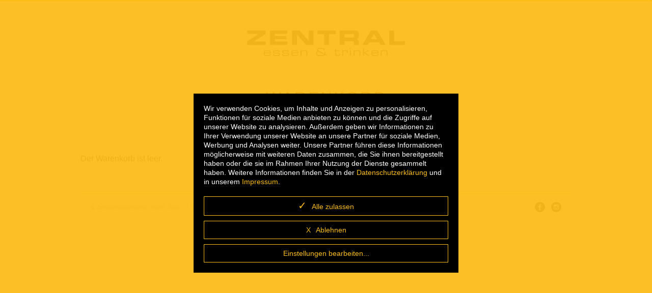

--- FILE ---
content_type: text/html; charset=utf-8
request_url: https://www.zentral-amberg.de/lieferservice/warenkorb
body_size: 4588
content:
<!DOCTYPE html>
<html dir="ltr" lang="de">
<head>

<meta charset="utf-8">
<!-- 
	***************************************************************
	*       Büro Wilhelm. Kommunikation und Gestaltung            *
	*                  www.buero-wilhelm.de                       *
	******************************************+********************

	This website is powered by TYPO3 - inspiring people to share!
	TYPO3 is a free open source Content Management Framework initially created by Kasper Skaarhoj and licensed under GNU/GPL.
	TYPO3 is copyright 1998-2026 of Kasper Skaarhoj. Extensions are copyright of their respective owners.
	Information and contribution at https://typo3.org/
-->



<title>ZENTRAL essen &amp; trinken | Amberg |: Warenkorb</title>
<meta name="generator" content="TYPO3 CMS" />
<meta name="viewport" content="width=device-width, initial-scale=1" />


<link rel="stylesheet" type="text/css" href="/fileadmin/templates/ext/slickcarousel/Resources/Public/Css/slick.min.css?1603268260" media="all">
<link rel="stylesheet" type="text/css" href="/fileadmin/templates/css/cart.css?1668074590" media="all">
<link rel="stylesheet" type="text/css" href="/fileadmin/templates/ext/we_cookie_consent/Resources/Public/Stylesheet/style.css?1667544292" media="all">
<link rel="stylesheet" type="text/css" href="/fileadmin/templates/css/caze-reset.css?1497935549" media="screen">
<link rel="stylesheet" type="text/css" href="/fileadmin/templates/css/caze.css?1675060842" media="screen">
<link rel="stylesheet" type="text/css" href="/fileadmin/templates/ext/ws_flexslider/Resources/Public/Css/flexslider.css?1668074643" media="screen">
<link rel="stylesheet" type="text/css" href="/fileadmin/templates/ext/slicknav/slicknav.css?1668074785" media="screen">
<link rel="stylesheet" type="text/css" href="/fileadmin/templates/ext/backtotop/backtotop.css?1502169964" media="screen">




<script src="/fileadmin/templates/js/jquery-1.12.4.min.js?1504651152" type="text/javascript"></script>
<script src="/fileadmin/templates/ext/slicknav/jquery.slicknav.js?1498746093" type="text/javascript"></script>
<script src="/fileadmin/templates/ext/slicknav/modernizr.min.js?1498734807" type="text/javascript"></script>
<script src="/fileadmin/templates/ext/sticky/jquery.sticky.js?1498720846" type="text/javascript"></script>
<script src="/fileadmin/templates/ext/backtotop/backtotop.js?1498808897" type="text/javascript"></script>
<script src="/fileadmin/templates/ext/magnificpopup/jquery.magnific-popup.js?1513249920" type="text/javascript"></script>




		<script type="opt-in" data-type="text/javascript" data-name="other-3">
var cssLocation = "/fileadmin/templates/css/caze-fonts.css";
function getCss() {
 // CSS für IEs einbinden
 if (document.createStyleSheet) document.createStyleSheet(cssLocation);
  // CSS für Firefox, Chrome und Edge einbinden
  else {
   var objStyle = document.createElement("style");
   var objText = document.createTextNode("@import url(" + cssLocation + ") screen;");
   objStyle.appendChild(objText);
   document.getElementsByTagName("head")[0].appendChild(objStyle);
  }
}

</script><!-- Global site tag (gtag.js) - Google Analytics --><script type="opt-in" data-type="text/javascript" data-name="google-analytics-1" data-src="https://www.googletagmanager.com/gtag/js?id=G-GTF9XCV9H6"></script><script type="opt-in" data-type="text/javascript" data-name="google-analytics-1">
        window.dataLayer = window.dataLayer || [];
        function gtag(){dataLayer.push(arguments);}
        gtag('js', new Date());

        gtag('config', 'G-GTF9XCV9H6', {anonymize_ip: true});
    </script>
	
<meta name="google-site-verification" content="D5qfBal9AViHqDCMZ6Gj70zcv_naD14eUxWum93G2ag" />
 <script type="text/javascript">
    $(document).ready(function(){
      $('#menu').slicknav();
    });
    </script>

  <script>
    $(window).load(function(){
      $(".caze-nav").sticky({ topSpacing: 0 });
    });
  </script>

<script>
$(document).ready(function() {
    $('.lightbox').magnificPopup({
      type:'image',
      tClose: 'Schließen (Esc)', // Alt text on close button
      tLoading: 'Bilder werden geladen ...', // Text that is displayed during loading. Can contain %curr% and %total% keys
      gallery: {
        enabled: true,
        tCounter: '<span class="mfp-counter">%curr% von %total%</span>',
        tPrev: 'Vorheriges (Linke Pfeil Taste)', // title for left button
        tNext: 'Nächstes (Rechte Pfeil Taste)', // title for right button
      }
    });
});
</script>

<script type="text/javascript">
       window.onpageshow = function(event) {
if (event.persisted) {
window.location.reload();
}
};
   </script>


</head>
<body>

<div class="caze-topline">&nbsp;</div>

<ul id="menu"><li><a href="/essen-trinken">Essen & Trinken</a></li><li><a href="/schoenes-feines">Schönes & Feines</a></li><li><a href="/feiern">Feiern</a></li><li class="AKTIV"><a href="/lieferservice/uebersicht">Frühstückskörbe</a></li><li><a href="/ueber-uns">Über uns</a></li><li><a href="/kontakt">Kontakt</a></li></ul>

<div class="caze-wrapper">

  <a href="/"><div class="caze-logo"><img src="/fileadmin/templates/img/caze-logo.svg" alt="Zentral – Essen & Trinken"></div></a>
  <a href="/"><div class="caze-logo-mobile"><img src="/fileadmin/templates/img/caze-logo-mobile.svg" alt="Zentral – Essen & Trinken"></div></a>

  <div class="caze-nav">
    
  </div>

  <div class="caze-content">
    

    
<div id="c353" class="frame frame-default frame-type-textmedia frame-layout-0"><header><h2 class="">
				Warenkorb
			</h2></header><div class="ce-textpic ce-center ce-above"><div class="ce-bodytext"><p><a href="/lieferservice"><span class="name-of-person">Weiter bestellen</span></a></p></div></div></div>


<div id="c339" class="frame frame-default frame-type-list frame-layout-0">

<div class="tx-cart">
    
    

    <div class="row">


        <div class="col-sm-12 col-md-12 col-lg-12 column">
            
                    

<div class="row">
    <div class="col-md-6 col-lg-4 column">
        Der Warenkorb ist leer.
    </div>
</div>

                
        </div>
    </div>

</div>
</div>




  </div>
  
  <div class="caze-footer">
  
    <div class="caze-footer-box">
      © Zentral Gastronomie GmbH, 2026
    </div>  
  
    <div class="caze-footer-nav">
      <ul><li><a href="/datenschutz">Datenschutz</a></li><li><a href="/impressum">Impressum</a></li></ul>
    </div>
    
    <div class="caze-footer-box">
      <a href="http://www.buero-wilhelm.de" target="_blank">Design & Programmierung: Büro Wilhelm</a>
    </div>      
    
    <div class="caze-footer-social">
      <a href="https://www.facebook.com/ZentralAmberg/" class="caze-facebook" target="_blank">&nbsp;</a>
      <a href="https://www.instagram.com/zentral_amberg/" class="caze-instagram" target="_blank">&nbsp;</a>
    </div>
    
  </div>

</div>
       
<a href="home/#0" class="cd-top">Top</a>


<div class="tx-we-cookie-consent">
    
		
	
</div>
<script src="/fileadmin/templates/ext/slickcarousel/Resources/Public/JavaScript/slick.min-1.js?1679995974" type="text/javascript"></script>
<script src="/fileadmin/templates/ext/slickcarousel/Resources/Public/JavaScript/progressbar.min.js?1500905109" type="text/javascript"></script>

<script src="/typo3conf/ext/powermail/Resources/Public/JavaScript/Libraries/jquery.datetimepicker.min.js?1598868555" type="text/javascript"></script>
<script src="/typo3conf/ext/powermail/Resources/Public/JavaScript/Libraries/parsley.min.js?1598868555" type="text/javascript"></script>
<script src="/typo3conf/ext/powermail/Resources/Public/JavaScript/Powermail/Tabs.min.js?1598868555" type="text/javascript"></script>
<script src="/typo3conf/ext/powermail/Resources/Public/JavaScript/Powermail/Form.min.js?1598868555" type="text/javascript"></script>
<script src="/typo3conf/ext/cart/Resources/Public/JavaScripts/cart.js?1603976810" type="text/javascript"></script>



		<script type="text/javascript" src="/typo3conf/ext/we_cookie_consent/Resources/Public/JavaScript/Controller/ConsentController.js"></script><script type="text/javascript">var klaroConfig = {"acceptAll":true,"additionalClass":"","cookieDomain":"","cookieExpiresAfterDays":"365","default":false,"elementID":"klaro","groupByPurpose":false,"hideDeclineAll":false,"hideLearnMore":false,"htmlTexts":true,"lang":"en","mustConsent":false,"poweredBy":"https:\/\/consent.websedit.de","privacyPolicy":"https:\/\/www.zentral-amberg.de\/datenschutz","storageMethod":"cookie","storageName":"klaro","stylePrefix":"klaro we_cookie_consent","testing":false,"consentMode":false,"translations":{"en":{"consentModal":{"title":"Datenschutzeinstellungen","description":"Sie k\u00f6nnen nachfolgend Ihre Datenschutzeinstellungen festlegen."},"privacyPolicy":{"text":"Detaillierte Informationen und wie Sie Ihre Einwilligung jederzeit widerrufen k\u00f6nnen, finden Sie in unserer {privacyPolicy}.","name":"Datenschutzerkl\u00e4rung"},"consentNotice":{"description":"Wir verwenden Cookies, um Inhalte und Anzeigen zu personalisieren, Funktionen f\u00fcr soziale Medien anbieten zu k\u00f6nnen und die Zugriffe auf unserer Website zu analysieren. Au\u00dferdem geben wir Informationen zu Ihrer Verwendung unserer Website an unsere Partner f\u00fcr soziale Medien, Werbung und Analysen weiter. Unsere Partner f\u00fchren diese Informationen m\u00f6glicherweise mit weiteren Daten zusammen, die Sie ihnen bereitgestellt haben oder die sie im Rahmen Ihrer Nutzung der Dienste gesammelt haben. Weitere Informationen finden Sie in der \u003Ca href=\"\/datenschutz\" target=\"_blank\"\u003EDatenschutzerkl\u00e4rung\u003C\/a\u003E und in unserem \u003Ca href=\"\/impressum\" target=\"_blank\"\u003EImpressum\u003C\/a\u003E.","changeDescription":"Seit Ihrem letzten Besuch gab es \u00c4nderungen an den Datenschutzeinstellungen. Bitte aktualisieren Sie Ihre Einstellungen.","learnMore":"Einstellungen bearbeiten"},"contextualConsent":{"acceptOnce":"Ja","acceptAlways":"Immer","description":"M\u00f6chten Sie von {title} bereitgestellte externe Inhalte laden?"},"service":{"disableAll":{"title":"Alle akzeptieren","description":"Sie haben jederzeit das Recht Ihre Einwilligungen einzeln oder in G\u00e4nze zu widerrufen. Werden Einwilligungen zur Datenverarbeitung widerrufen, sind die bis zum Widerruf rechtm\u00e4\u00dfig erhobenen Daten vom Anbieter weiterhin verarbeitbar."},"optOut":{"title":"(Opt-Out)","description":"Diese Anwendung wird standardm\u00e4\u00dfig geladen (aber Sie k\u00f6nnen sie deaktivieren)"},"required":{"title":"(immer notwendig)","description":"Diese Anwendung wird immer ben\u00f6tigt"},"purpose":"Zweck","purposes":"Zwecke"},"purposes":{"unknown":"Nicht zugeordnet"},"ok":"Alle zulassen","save":"Einstellungen speichern","acceptAll":"Alle akzeptieren","acceptSelected":"Einstellungen speichern","decline":"Ablehnen","close":"Schlie\u00dfen","poweredBy":"EXT:we_cookie_consent"}},"services":[],"purposeOrder":["unknown"]}</script><script type="text/javascript">
    klaroConfig.services.push({
		name: 'other-3',
		title: 'Webfonts',
        description: 'Auf dieser Website nutzen wir Webfonts der Firma Linotype zur Einblendung von Schriften. Linotype ist einer der größten Schriften-Webshops der Welt. Mit der Einbindung von Fonts wollen wir u.a. eine bedarfsgerechte ansprechende Gestaltung unserer Webseite sicherstellen, sowie Ladezeiten sparen.',
        default: false,
        defaultIfNoConsent: true,
        required: false,
        optOut: false,
        translations: {'en':{'title':'Webfonts'}}, 
        purposes: ['unknown'],
        cookies: [],
        callback: ConsentApp.consentChanged,
        ownCallback:'getCss',
        gtm:{trigger:'',variable:''}
    });
</script><script type="text/javascript">
    klaroConfig.services.push({
		name: 'other-2',
		title: 'Instagram',
        description: 'Instagram ist ein Dienst zur Darstellung von Inhalten wie Videos und Bildern. Diese Inhalte werden standardmäßig blockiert. Wenn das Laden dieser Inhalte akzeptiert wird, bedarf der Zugriff auf diese Inhalte keiner manuellen Einwilligung mehr.',
        default: false,
        defaultIfNoConsent: true,
        required: false,
        optOut: false,
        translations: {'en':{'title':'Instagram'}}, 
        purposes: ['unknown'],
        cookies: [],
        callback: ConsentApp.consentChanged,
        ownCallback:'',
        gtm:{trigger:'',variable:''}
    });
</script><script type="text/javascript">
    klaroConfig.services.push({
		name: 'google-analytics-1',
		title: 'Google Analytics',
        description: 'Google Analytics ist ein Webanalysedienst der Google LLC, 1600 Amphitheatre Parkway Mountain View, CA 94043, USA. Google Analytics verwendet Cookies, um eine Analyse der Nutzung unserer Webseite zu ermöglichen. Die durch das Cookie erzeugten Informationen über Ihredie Benutzung dieser Website werden in der Regel an einen Server von Google in den USA übertragen und dort gespeichert. Die IP-Adresse des Nutzers wird von Google vor Durchführung der Analyse jedoch gekürzt. Daneben können die an Google Ads übermittelten Daten die gehashte E-Mail-Adresse des Nutzers als auch nutzungsbasierte Daten aus internen Analysen enthalten. Die von Google Analytics gespeicherten Cookies werden spätestens nach 14 Monaten gelöscht.',
        default: false,
        defaultIfNoConsent: true,
        required: false,
        optOut: false,
        translations: {'en':{'title':'Google Analytics'}}, 
        purposes: ['unknown'],
        cookies: [],
        callback: ConsentApp.consentChanged,
        ownCallback:'',
        gtm:{trigger:'',variable:''}
    });
</script><script type="text/javascript" src="/typo3conf/ext/we_cookie_consent/Resources/Public/Library/klaro/klaro.js"></script>
	

</body>
</html>

--- FILE ---
content_type: text/css; charset=utf-8
request_url: https://www.zentral-amberg.de/fileadmin/templates/ext/slickcarousel/Resources/Public/Css/slick.min.css?1603268260
body_size: 1601
content:
/* @override 
	http://www.cafezentral.bw-testserver.de/fileadmin/templates/ext/slickcarousel/Resources/Public/Css/slick.min.css?1500906070 */

@charset UTF-8;

.slick-slider {
box-sizing:border-box;
-webkit-touch-callout:none;
-webkit-user-select:none;
-moz-user-select:none;
-ms-user-select:none;
user-select:none;
-ms-touch-action:pan-y;
touch-action:pan-y;
-webkit-tap-highlight-color:transparent;
}

.slick-list,.slick-slider {
position:relative;
display:block;
}

.slick-list {
overflow:hidden;
margin:0;
padding:0;
}

.slick-list.dragging {
cursor:hand;
}

.slick-slider .slick-list,.slick-slider .slick-track {
transform:translateZ(0);
}

.slick-track {
position:relative;
left:0;
top:0;
display:block;
}

.slick-track:after,.slick-track:before {
content:"";
display:table;
}

.slick-track:after {
clear:both;
}

.slick-slide {
float:left;
height:100%;
min-height:1px;
display:none;
}

[dir=rtl] .slick-slide {
float:right;
}

.slick-slide.dragging img {
pointer-events:none;
}

.slick-vertical .slick-slide {
display:block;
height:auto;
border:1px solid transparent;
}

.slick-loading .slick-list {
background:#fff url(ajax-loader.gif) 50% no-repeat;
}




/* Slick Carousel – Dots, Arrows */
@font-face {
font-family:slick;
src:url(fonts/slick.eot?#iefix) format(embedded-opentype),url(fonts/slick.woff) format(woff),url(fonts/slick.ttf) format(truetype),url(fonts/slick.svg#slick) format(svg);
font-weight:400;
font-style:normal;
}




.slick-next,.slick-prev {
position:absolute;
display:block;
height:20px;
width:20px;
line-height:0;
font-size:0;
cursor:pointer;
top:50%;
transform:translateY(-50%);
border:none;
padding:0;
}

.slick-next,.slick-next:focus,.slick-next:hover,.slick-prev,.slick-prev:focus,.slick-prev:hover {
background:transparent;
color:transparent;
outline:none;
}

.slick-next.slick-disabled:before,.slick-prev.slick-disabled:before {
opacity:.25;
}

.slick-next:before,.slick-prev:before {
font-family:slick;
font-size:20px;
line-height:1;
color:#000;
opacity:.75;
-webkit-font-smoothing:antialiased;
-moz-osx-font-smoothing:grayscale;
}

.slick-prev {
left:-25px;
}

[dir=rtl] .slick-prev {
left:auto;
right:-25px;
}

.slick-next {
right:-25px;
}

[dir=rtl] .slick-next {
left:-25px;
right:auto;
}

/*.slick-dotted.slick-slider,*/
.slick-initialized.slick-slider {
margin-bottom:80px;
}

.slick-dots {
position:absolute;
bottom:-40px;
list-style:none;
display:block;
text-align:center;
width:100%;
margin:0;
padding:0;
}

.slick-dots li {
position:relative;
display:inline-block;
margin:0 5px;
padding:0;
}

.slick-dots li,.slick-dots li button {
height:20px;
width:20px;
cursor:pointer;
}

.slick-dots li button {
border:0;
background:transparent;
display:block;
outline:none;
line-height:0;
font-size:0;
color:transparent;
padding:5px;
}

.slick-dots li button:before {
position:absolute;
top:0;
left:0;
content:"•";
width:20px;
height:20px;
font-family:slick;
font-size:6px;
line-height:20px;
text-align:center;
color:#000;
opacity:.25;
-webkit-font-smoothing:antialiased;
-moz-osx-font-smoothing:grayscale;
}

.slick-dots li.slick-active button:before {
color:#000;
opacity:.75;
}

30% {
text-shadow:0 0 5px rgba(0,0,0,.5);
}

to {
color:#fff;
letter-spacing:.3em;
text-shadow:0 0 10px #000;
transform:scale(1);
}

.slick-container {
position:relative;
padding-bottom: 0px;
}

.slick-container [ID*=loader-slick-] {
bottom:-1px;
left:0;
position:absolute;
width:100%;
z-index:3;
opacity:.5;
}

.slick-slider figure {
position:relative;
margin:0;
padding:0;
}

.slick-slider figure figcaption {
background:rgba(0,0,0,.5);
bottom:0;
color:#fff;
font-size:22px;
position:absolute;
text-align:center;
width:100%;
padding:1vh;
}

.slick-slider.slick-bgimg .slick-item {
background-size:cover;
}

.slick-slider .slick-img {
max-width:none;
min-width:100%;
width:100%;
}

.slick-slider .slick-next,.slick-slider .slick-prev {
border:0;
cursor:pointer;
display:block;
font-size:0;
height:100%;
line-height:0;
margin-top:-10px;
opacity:0;
position:absolute;
top:50%;
transform:translateY(-50%);
width:25%;
z-index:1;
padding:0;
}

.slick-slider .slick-next:before,.slick-slider .slick-prev:before {
-moz-osx-font-smoothing:grayscale;
-webkit-font-smoothing:antialiased;
color:#fff;
font-family:slick;
font-size:50px;
line-height:1;
opacity:1;
z-index:2;
}

.slick-slider .slick-next {
right:0;
}

.slick-slider .slick-prev {
left:0;
}

.slick-slider .slick-dots li {
height:20px;
width:20px;
margin:0 3px;
}

.slick-slider .slick-dots li button {
height:20px;
width:20px;
}

.slick-slider .slick-dots li button:before {
color:#000;
font-family:slick;
font-size:14px;
height:14px;
line-height:14px;
opacity:.25;
text-align:center;
width:14px;
}

.slick-slider:hover .slick-next:before {
margin-right:-60%;
}

.slick-slider:hover .slick-prev:before {
margin-left:-60%;
}

.slick-bgimg .slick-item {
background:no-repeat 0 0;
background-size:cover;
position:relative;
width:100%;
}

.slick-bgimg .slick-item .slick-text {
position:absolute;
overflow:hidden;
top:50%;
width:96%;
margin-left:2%;
text-align:center;
transform:translateY(-50%);
}

.slick-bgimg .slick-item .slick-text .h1 {
border:0;
margin:auto;
}

.slick-bgimg .slick-item .slick-text .h1,.slick-bgimg .slick-item .slick-text .h2 {
color:#fff;
display:block;
font-size:42px;
font-weight:700;
letter-spacing:.3em;
line-height:1.16;
text-align:center;
text-shadow:0 0 10px #000;
white-space:nowrap;
word-break:keep-all;
}

.slick-bgimg .slick-item.slick-active .slick-text .h1,.slick-bgimg .slick-item.slick-active .slick-text .h2 {
animation:a 3s ease;
}

.slick-next,.slick-next:before,.slick-prev,.slick-prev:before,.slick-slider .slick-dots li button:before {
transition:all .25s;
}

.slick-list:focus,.slick-dots li button:focus,.slick-dots li button:hover {
outline:none;
}

.slick-loading .slick-track,.slick-loading .slick-slide {
visibility:hidden;
}

.slick-slide img,.slick-initialized .slick-slide {
display:block;
}

.slick-slide.slick-loading img,.slick-arrow.slick-hidden {
display:none;
}

.slick-next:focus:before,.slick-next:hover:before,.slick-prev:focus:before,.slick-prev:hover:before,.slick-dots li button:focus:before,.slick-dots li button:hover:before,.slick-slider .slick-dots li.slick-active button:before,.slick-slider .slick-dots li:focus button:before,.slick-slider .slick-dots li:hover button:before,.slick-slider:hover .slick-next,.slick-slider:hover .slick-prev {
opacity:1;
}

.slick-prev:before,[dir=rtl] .slick-next:before {
content:"←";
}

[dir=rtl] .slick-prev:before,.slick-next:before {
content:"→";
}



.slick-slider.slick-default.slick-initialized.slick-dotted button.slick-prev.slick-arrow,
.slick-slider.slick-default.slick-initialized.slick-dotted button.slick-next.slick-arrow {
	margin: 0;
	padding: 0;
}



@media only screen and (max-width: 375px) {
.slick-container {
padding-bottom: 0px;
}
}


--- FILE ---
content_type: text/css; charset=utf-8
request_url: https://www.zentral-amberg.de/fileadmin/templates/css/cart.css?1668074590
body_size: 1949
content:
/* @override http://fonts2022.zentral-amberg.de/typo3conf/ext/cart/Resources/Public/Stylesheets/cart.css?* */

/* General */

/* @group PRODUCTS */

.off {
		padding-left: 30px;
	background: url(/fileadmin/templates/css/quadrat1.png) no-repeat;
	background-size: 20px; 
}
.on 	{
	padding-left: 30px;
	background: url(/fileadmin/templates/css/quadrat0.png) no-repeat;
	background-size: 20px; 
}




div.tx-cart-products div.detailwrapper div.slick-container img {
	width: 100%;
	height: auto;
	margin-bottom: 78px;
}
div#checkout-step-shipping-method.checkout-step.bg-light-grey.bottom-buffer div.checkout-step-content fieldset,
div#checkout-step-payment-method.checkout-step.bg-light-grey.bottom-buffer div.checkout-step-content fieldset,
div#checkout-step-review.checkout-step.bg-light-grey div.checkout-step-content div.row div.col-sm-12.column div.checkout-step-content-list fieldset {
	border-style: none;
	padding: 20px 0;
}
body div.caze-wrapper div.caze-content div.right-corder-container button.right-corder-container-button span.short-text div.caze-oezbutton {

}

.frame.frame-default.frame-type-list.frame-layout-0 div.tx-cart-products {
	margin-bottom: 30px;
}
div#cart-preview.tx-cart.cart-preview div.btn.btn-default.checkout-link a.btn.btn-default.btn-primary {
  font-family: 'EurostileLTW01-BoldCn', sans-serif;
  font-size: 16px;
  text-transform: uppercase;
  margin-left: 0px;
  margin-right: 15px;
  color: black;
  border-bottom: 1px solid rgba(252, 189, 27, 1);
}
div#cart-preview.tx-cart.cart-preview div.btn.btn-default.checkout-link a.btn.btn-default.btn-primary:hover {
  color: rgba(252, 189, 27, 1);
  
  }
  
  .add-to-cart-form input.form-control {
  	float: left;
  }
.add-to-cart-form input.btn.btn-default {
  font: 16px/30px 'EurostileLTW01-BoldCn', sans-serif;
  text-transform: uppercase;
  margin-left: 15px;
	margin-right: 0;
  color: black;
  border: 1px solid rgba(252, 189, 27, 1);
  padding: 0 10px 0 1px;
  background-color: transparent;
  height: 40px;
  margin-top: 0;
}

.add-to-cart-form input.btn.btn-default:hover {
	
	 border: 1px solid rgba(252, 189, 27, 1);
  padding: 5px;
  background-color: rgba(252, 189, 27, 1);
  color: white;
}
div.shoptext {
	float: left;
	width: 100%;
}

div.tx-cart-products div.row div.col-md-4 div.shoptext h2 {
	margin-right: 0;
	margin-left: 0;
	color: black;
	text-align: left;
	font-size: 20px;
	text-transform: none;
	margin-bottom: 5px;
}
div.tx-cart-products div.row div.col-md-4 {
	

	float: left;
	width: calc(33.333333% - 20px);
	height: auto;
	margin-right: 10px;
	margin-left: 10px;
	
}

.add-to-cart-form {
	float: left;
	width: 100%;
	margin-top: 14px;
}


.form-control {
		width: 39px;
	padding-top: 3px;
	padding-left: 4px;
	padding-bottom: 4px;
}
div.tx-cart-products div.row {
	float: left;
	width: 100%;
}
div.tx-cart-products div.row div.col-md-4 div.shopbild img{
		  -webkit-transition: all 0.2s ease-in, all 0.2s ease-out; /* Safari / Chrome */
  -moz-transition: all 0.2s ease-in, all 0.2s ease-out; /* Firefox */
  -o-transition: all 0.2s ease-in, all 0.2s ease-out; /* Opera */
  transition: all 0.2s ease-in, all 0.2s ease-out; /* Standard */
	width: 100%;
	height: auto;
}
.tx-cart-products {
	float: left;
	width: 100%;
}

div.tx-cart-products div.row div.col-md-4 div.shoptext {
	margin-bottom: 30px;
	margin-top: 15px;
}

div.tx-cart-products div.row div.col-md-4 div.shoptext  div.regular_price {
	float: left;
	margin-top: 5px;
}

div.tx-cart-products div.row div.col-md-4 div.shoptext div p {
	float: left;
	width: 100%;
	margin-bottom: 10px;
}

.frame.frame-default.frame-type-list.frame-layout-0 div.tx-cart-products div.row a div.col-md-4:hover div.shopbild img{
	opacity: 0.7;
}

div.tx-cart-products div.row div.col-md-4 div.shoptext  div p {
	color: black;
}

 span.price {
	color: black;
	font-family: 'EurostileLTW01-BoldCn', sans-serif;
	float: left;
	width: 100%;

}

/* @end */

.tx-cart { counter-reset: step; }

.tx-cart label, .tx-cart label em { display: inline; }

div#checkout-step-billing-address.checkout-step.bg-light-grey div.checkout-step-content fieldset div.checkout-step-content-list div.field label {
	margin-bottom: 10px;
	display: block;
}

.tx-cart .bg-light-grey { background-color: white; }

.tx-cart .border-left-grey { border-left: 1px solid #ddd; }

.tx-cart .clear-padding { padding: 0 !important; }

.top-buffer { margin-top: 2em; }
.bottom-buffer { margin-bottom: 2em; }

.tx-cart .typo3-messages{
    margin: 0;
    padding: 0;
    list-style: none;
}

.form-control-inline {
    min-width: 0;
    width: auto;
    display: inline;
}div.col-sm-12 {
	padding-right: 0;
	padding-left: 0;
}
form#form-cart.form div.row div.col-sm-12 table.checkout-product-table.data-table.table.stack thead tr.first.last th.col-md-6, form#form-cart.form div.row div.col-sm-12 table.checkout-product-table.data-table.table.stack thead tr.first.last th.col-md-1 {
	text-align: left;
}.add-to-cart-form input.form-control {
	height: 33px;
}
div.field { margin-bottom: 1em; }
input.form-control, div#checkout-step-billing-address.checkout-step.bg-light-grey div.checkout-step-content fieldset div.checkout-step-content-list div.field div.row div.col-sm-12.column, div#checkout-step-billing-address.checkout-step.bg-light-grey div.checkout-step-content fieldset div.checkout-step-content-list div.field div.row div.col-sm-4.column div.field {
	
}
div.checkout-step-content-list input {
	width: calc(100% - 20px);
	padding: 8px 10px;
	border: 1px solid black;
}
.add-to-cart-form input.form-control {
	background-color: #f0f0f0;
	border-style: none;
}
.tx-cart .price { min-width: 65px; display: block }

.order-total-gross {
    width: 75px;
    text-align: right;
}

/* Checkout */

.tx-cart .checkout-step-title {
    background: #ccc;
    margin: 0;
    padding: 0 2em;
    line-height: 2;
}

.tx-cart .checkout-step-content { padding: 20px 0; }

.tx-cart .checkout-step-number::before {
    counter-increment: step;
    content: counter(step);
}

.tx-cart #form-order .checkout-step-number, .tx-cart #form-cart .checkout-step-number {
    background: #333;
    color: #fff;
    display: inline-block;
    width: 2em;
    border-radius: 50%;
    text-align: center;
    height: 2em;
    line-height: 2em;
    font-size: 0.75em;
    vertical-align: middle;
    margin-right: 1em;
    margin-top: -3px;
}



div#checkout-step-shipping-method.checkout-step.bg-light-grey.bottom-buffer div.checkout-step-content fieldset div.method-list.checkout-step-content-list div.method-item-name {
color: rgba(252, 189, 27, 1);

}
div#checkout-step-shipping-method.checkout-step.bg-light-grey.bottom-buffer div.checkout-step-content fieldset div.method-list.checkout-step-content-list div.method-item-name a.set-shipping, div#checkout-step-payment-method.checkout-step.bg-light-grey.bottom-buffer div.checkout-step-content fieldset div.method-list.checkout-step-content-list div.method-item-name a.set-payment {
	text-decoration: normal;
	font-weight: normal;
	font-style: normal;
	color: rgba(0, 0, 0, 1);
}

div#checkout-step-payment-method.checkout-step.bg-light-grey.bottom-buffer div.checkout-step-content fieldset div.method-list.checkout-step-content-list div.method-item-name:hover { 
color: rgba(252, 189, 27, 1);
}

.shipping-same-as-billing-wrapper { margin: 1em 0; }

.tx-cart .checkout-step-content-list .checkout-step-fields .field .validation-error { margin-bottom: 0; }

#form-order .checkout-step-title { padding: 10px }

.method-item-name { font-weight: bold;
font-size: 18px;
padding-top: 10px;
	padding-bottom: 10px;
	color: rgba(252, 189, 27, 1);;
}

.checkout-step-table, .checkout-review-table, .checkout-product-table, .show-properties.table  { width: 100%;
margin-bottom: 30px;
	margin-top: 30px;
}

.checkout-review-column { margin: 1em -1em; }

.coupon-hint.not-usable { color: red; }

/* Order History*/

.show-properties.table { margin-bottom: 1em; }

.order-history-detail .column { padding-bottom: 2em; }




@media only screen and (max-width: 768px) {

div.tx-cart-products div.row div.col-md-4 {
	

	float: left;
	width: calc(50% - 20px);
	height: auto;
	margin-right: 10px;
	margin-left: 10px;
	
}


}


@media only screen and (max-width: 560px) {

div.tx-cart-products div.row div.col-md-4 {
	

	float: left;
	width: calc(100% - 40px);
	height: auto;
	margin-right: 20px;
	margin-left: 20px;

}
.tx-cart {
	width: calc(100% - 40px);
		margin-right: 20px;
	margin-left: 20px;
}

.checkout-step-table, .checkout-review-table, .checkout-product-table, .show-properties.table  { width: 100%;
margin-bottom: 30px;
	margin-top: 30px;
}
form#form-cart.form div.row div.col-sm-12 table.checkout-product-table.data-table.table.stack thead th.col-md-6,
form#form-cart.form div.row div.col-sm-12 table.checkout-product-table.data-table.table.stack thead th.col-md-1,
form#form-cart.form div.row div.col-sm-12 table.checkout-product-table.data-table.table.stack thead th.col-md-2.text-right
 {
Display: none;
}

form#form-cart.form div.row div.col-sm-12 table.checkout-product-table.data-table.table.stack tbody tr td.col-md-6,
form#form-cart.form div.row div.col-sm-12 table.checkout-product-table.data-table.table.stack tbody tr td.col-md-2.text-right {
	width: 80px;
	float: left;
}
form#form-cart.form div.row div.col-sm-12 table.checkout-product-table.data-table.table.stack tbody tr td.col-md-1.text-right,
form#form-cart.form div.row div.col-sm-12 table.checkout-product-table.data-table.table.stack tbody tr td.col-md-1.text-right input.form-control.form-control-inline {
	width: 20px;
}

form#form-cart.form div.row div.col-sm-12 table.checkout-product-table.data-table.table.stack tbody tr td.col-md-2.text-right {
	width: 80px;
	float: left;
}
form#form-cart.form div.row div.col-sm-12 table.checkout-product-table.data-table.table.stack tbody tr td.col-md-6 div.product-name {
	width: 80px;
	float: left;
}
form#form-cart.form div.row div.col-sm-12 table.checkout-product-table.data-table.table.stack tbody tr td.col-md-2.text-right {
		width: 80px;
		float: left;
}
form#form-cart.form div.row div.col-sm-12 table.checkout-product-table.data-table.table.stack tbody tr td.col-md-1.text-right {
		width: 50px;
		float: left;
}
}

--- FILE ---
content_type: text/css; charset=utf-8
request_url: https://www.zentral-amberg.de/fileadmin/templates/ext/we_cookie_consent/Resources/Public/Stylesheet/style.css?1667544292
body_size: 1253
content:
/* @override 
	https://www.zentral-amberg.de/fileadmin/templates/ext/we_cookie_consent/Resources/Public/Stylesheet/style.css?* */

:root {
	--font-cookie-h: normal 20px/135% "Helvetica Neue", Arial, Helvetica, Geneva, sans-serif;
	--font-cookie-p: normal 14px/135% "Helvetica Neue", Arial, Helvetica, Geneva, sans-serif;
	--font-cookie-btn: normal 14px/135% "Helvetica Neue", Arial, Helvetica, Geneva, sans-serif;
	--font-cookie-name: normal 16px/135% "Helvetica Neue", Arial, Helvetica, Geneva, sans-serif;
	--font-cookie-description: normal 12px/135% "Helvetica Neue", Arial, Helvetica, Geneva, sans-serif;
	--font-cookie-purpose: italic 12px/135% "Helvetica Neue", Arial, Helvetica, Geneva, sans-serif;
	--color-cookie-layerbg: rgba(252, 189, 27, .95);
	--color-cookie-bg: rgba(0, 0, 0, 1);
	--color-cookie-p: rgba(255, 255, 255, 1);
	--color-cookie-link: rgba(252, 189, 27, 1);
	--color-cookie-hover: var(--color-cookie-p);
	--color-cookie-successbtn-hover: var(--color-cookie-bg);
	--color-cookie-declinebtn-hover: var(--color-cookie-link);
	--color-cookie-description: rgba(150, 150, 150, 1);
}

/* @group Cookie-Box */

div#klaro div.klaro.we_cookie_consent div.cookie-notice {
	position: fixed;
	left: 0;
	right: 0;
	top: 0;
	bottom: 0;
	z-index: 1000000;
	max-width: 100%;
	height: 100vh;
	background: var(--color-cookie-layerbg);
	display: flex;
	align-items: center;
	justify-content: center;
}

div#klaro div.klaro.we_cookie_consent div.cookie-notice div.cn-body {
	max-width: 480px;
	padding: 20px;
	background-color: var(--color-cookie-bg);
}

div#klaro div.klaro.we_cookie_consent div.cookie-notice div.cn-body p {
	color: var(--color-cookie-p);
	font: var(--font-cookie-p);
	margin: 0 0 20px;
}

div#klaro div.klaro.we_cookie_consent div.cookie-notice div.cn-body p span span a {
	color: var(--color-cookie-link);
}

div#klaro div.klaro.we_cookie_consent div.cookie-notice div.cn-body p span span a:hover {
	color: var(--color-cookie-hover);
}

div#klaro div.klaro.we_cookie_consent div.cookie-notice div.cn-body div.cn-ok {
	display: grid;
	grid-template-columns: 1fr;
	grid-gap: 0;
	grid-template-rows: repeat(3, auto);
}

div#klaro div.klaro.we_cookie_consent div.cookie-notice div.cn-body div.cn-ok a.cm-link.cn-learn-more {
	grid-column: 1 / 2;
	grid-row: 2;
	border: none;
	border-radius: 0px;
	box-shadow: none;
	background: none;
	border: 1px solid var(--color-cookie-link);
	color: var(--color-cookie-link);
	padding: 8px;
	margin: 0;
	-webkit-transition:
		all 0.3s ease;	
	-moz-transition:
		all 0.3s ease;	
	-ms-transition:	
		all 0.3s ease;	
	-o-transition:
		all 0.3s ease;	
	transition:
		all 0.3s ease;
	text-align: center;
	font: var(--font-cookie-btn);
}

div#klaro div.klaro.we_cookie_consent div.cookie-notice div.cn-body div.cn-ok a.cm-link.cn-learn-more:hover {
	border: 1px solid var(--color-cookie-p);
	color: var(--color-cookie-p);
}

div#klaro div.klaro.we_cookie_consent div.cookie-notice div.cn-body div.cn-ok div.cn-buttons {
	display: grid;
	grid-template-columns: 1fr;
	grid-gap: 0;
	grid-template-rows: repeat(2, auto);
	grid-gap: 10px;
	margin-bottom: 10px;
}

div#klaro div.klaro.we_cookie_consent div.cookie-notice div.cn-body div.cn-ok div.cn-buttons button.cm-btn.cm-btn-danger.cn-decline {
	grid-column: 1 / 2;
	grid-row: 2;
	border: none;
	border-radius: 0px;
	box-shadow: none;
	border: 1px solid var(--color-cookie-link);
	background: transparent;
	padding: 8px;
	margin: 0;
	-webkit-transition:
		all 0.3s ease;	
	-moz-transition:
		all 0.3s ease;	
	-ms-transition:	
		all 0.3s ease;	
	-o-transition:
		all 0.3s ease;	
	transition:
		all 0.3s ease;
	color: var(--color-cookie-link);
	font: var(--font-cookie-btn);
}

div#klaro div.klaro.we_cookie_consent div.cookie-notice div.cn-body div.cn-ok div.cn-buttons button.cm-btn.cm-btn-success {
	border: none;
	border-radius: 0px;
	box-shadow: none;
	border: 1px solid var(--color-cookie-link);
	background: transparent;
	margin: 0;
	-webkit-transition:
		all 0.3s ease;	
	-moz-transition:
		all 0.3s ease;	
	-ms-transition:	
		all 0.3s ease;	
	-o-transition:
		all 0.3s ease;	
	transition:
		all 0.3s ease;
	color: var(--color-cookie-link);
	font: var(--font-cookie-btn);
	padding: 8px;
}

div#klaro div.klaro.we_cookie_consent div.cookie-notice div.cn-body div.cn-ok div.cn-buttons button.cm-btn.cm-btn-success::before {
	content: '✓';
	font-size: 20px;
	padding-right: 10px;
	color: var(--color-cookie-link);
	-webkit-transition:
		all 0.3s ease;	
	-moz-transition:
		all 0.3s ease;	
	-ms-transition:	
		all 0.3s ease;	
	-o-transition:
		all 0.3s ease;	
	transition:
		all 0.3s ease;	
}

div#klaro div.klaro.we_cookie_consent div.cookie-notice div.cn-body div.cn-ok div.cn-buttons button.cm-btn.cm-btn-danger.cn-decline:hover {
	border: 1px solid var(--color-cookie-p);
	color: var(--color-cookie-p);
}

div#klaro div.klaro.we_cookie_consent div.cookie-notice div.cn-body div.cn-ok div.cn-buttons button.cm-btn.cm-btn-success:hover::before {
	color: var(--color-cookie-successbtn-hover);
}

div#klaro div.klaro.we_cookie_consent div.cookie-notice div.cn-body div.cn-ok div.cn-buttons button.cm-btn.cm-btn-danger.cn-decline::before {
	content: 'X';
	padding-right: 10px;
}

div#klaro div.klaro.we_cookie_consent div.cookie-notice div.cn-body div.cn-ok div.cn-buttons button.cm-btn.cm-btn-success:hover {
	border: 1px solid var(--color-cookie-link);
	background: var(--color-cookie-link);
	color: var(--color-cookie-successbtn-hover);
}

/* @end */

/* @group Cookie-Edit */

div#klaro div.klaro.we_cookie_consent div.cookie-modal {
	z-index: 100000;
}

div#klaro div.klaro.we_cookie_consent div.cookie-modal div.cm-modal.cm-klaro {
	max-width: 480px;
	background-color: var(--color-cookie-bg);
	border-radius: 0;
}

div#klaro div.klaro.we_cookie_consent div.cookie-modal div.cm-bg {
	background: var(--color-cookie-layerbg);
}

div#klaro div.klaro.we_cookie_consent div.cookie-modal div.cm-modal.cm-klaro div.cm-header h1.title,
div#klaro div.klaro.we_cookie_consent div.cookie-modal div.cm-modal.cm-klaro div.cm-body span.cm-list-title {
	font: var(--font-cookie-h);
	color: var(--color-cookie-p);
}

div#klaro div.klaro.we_cookie_consent div.cookie-modal div.cm-modal.cm-klaro div.cm-header p {
	font: var(--font-cookie-p);
	color: var(--color-cookie-p);
	-webkit-hyphens: none;
	-moz-hyphens: none;
	-ms-hyphens: none;
	-o-hyphens: none;
	hyphens: none;
}

div#klaro div.klaro.we_cookie_consent div.cookie-modal div.cm-modal.cm-klaro div.cm-header p span a {
	color: var(--color-cookie-link);
}

div#klaro div.klaro.we_cookie_consent div.cookie-modal div.cm-modal.cm-klaro div.cm-header p span a:hover {
	color: var(--color-cookie-p);
}

div#klaro div.klaro.we_cookie_consent div.cookie-modal div.cm-modal.cm-klaro div.cm-header,
div#klaro div.klaro.we_cookie_consent div.cookie-modal div.cm-modal.cm-klaro div.cm-body,
div#klaro div.klaro.we_cookie_consent div.cookie-modal div.cm-modal.cm-klaro div.cm-footer {
	border: none;
	padding: 20px;
}

div#klaro div.klaro.we_cookie_consent div.cookie-modal div.cm-modal.cm-klaro div.cm-header {
	padding-right: 60px;
	padding-bottom: 0;
}

div#klaro div.klaro.we_cookie_consent div.cookie-modal div.cm-modal.cm-klaro div.cm-body {
	padding-bottom: 0;
}

div#klaro div.klaro.we_cookie_consent div.cookie-modal div.cm-modal.cm-klaro div.cm-body ul.cm-services li.cm-service div label.cm-list-label span.cm-list-title {
	color: var(--color-cookie-p);
	font: var(--font-cookie-name);
	margin-top: 5px;
}

div#klaro div.klaro.we_cookie_consent div.cookie-modal div.cm-modal.cm-klaro div.cm-body ul.cm-services li.cm-service  p.cm-list-description span span {
	font: var(--font-cookie-description);
	color: var(--color-cookie-description);
}

div#klaro div.klaro.we_cookie_consent div.cookie-modal div.cm-modal.cm-klaro div.cm-body ul.cm-services li.cm-service  p.purposes {
	font: var(--font-cookie-purpose);
	color: var(--color-cookie-description);
	margin-top: 5px;
}

div#klaro div.klaro.we_cookie_consent div.cookie-modal div.cm-modal.cm-klaro div.cm-footer div.cm-footer-buttons {
	display: grid;
	grid-template-columns: 1fr;
	grid-gap: 0;
	grid-template-rows: repeat(3, auto);
	grid-gap: 10px;
}

div#klaro div.klaro.we_cookie_consent div.cookie-modal div.cm-modal.cm-klaro div.cm-footer div.cm-footer-buttons button.cm-btn.cm-btn-success.cm-btn-accept-all {
	grid-column: 1 / 2;
	grid-row: 1;
	border: none;
	border-radius: 0px;
	box-shadow: none;
	border: 1px solid var(--color-cookie-link);
	background: transparent;
	padding: 8px;
	margin: 0;
	-webkit-transition:
		all 0.3s ease;	
	-moz-transition:
		all 0.3s ease;	
	-ms-transition:	
		all 0.3s ease;	
	-o-transition:
		all 0.3s ease;	
	transition:
		all 0.3s ease;
	color: var(--color-cookie-link);
	font: var(--font-cookie-btn);
}

div#klaro div.klaro.we_cookie_consent div.cookie-modal div.cm-modal.cm-klaro div.cm-footer div.cm-footer-buttons button.cm-btn.cm-btn-success.cm-btn-accept-all::before {
	content: '✓';
	font-size: 20px;
	padding-right: 10px;
	color: var(--color-cookie-link);
	-webkit-transition:
		all 0.3s ease;	
	-moz-transition:
		all 0.3s ease;	
	-ms-transition:	
		all 0.3s ease;	
	-o-transition:
		all 0.3s ease;	
	transition:
		all 0.3s ease;	
}

div#klaro div.klaro.we_cookie_consent div.cookie-modal div.cm-modal.cm-klaro div.cm-footer div.cm-footer-buttons button.cm-btn.cm-btn-success.cm-btn-accept-all:hover::before {
	color: var(--color-cookie-successbtn-hover);
}

div#klaro div.klaro.we_cookie_consent div.cookie-modal div.cm-modal.cm-klaro div.cm-footer div.cm-footer-buttons button.cm-btn.cm-btn-decline.cm-btn-danger.cn-decline {
	grid-column: 1 / 2;
	grid-row: 2;	
	border: none;
	border-radius: 0px;
	box-shadow: none;
	border: 1px solid var(--color-cookie-link);
	background: transparent;
	padding: 8px;
	margin: 0;
	-webkit-transition:
		all 0.3s ease;	
	-moz-transition:
		all 0.3s ease;	
	-ms-transition:	
		all 0.3s ease;	
	-o-transition:
		all 0.3s ease;	
	transition:
		all 0.3s ease;
	color: var(--color-cookie-link);
	font: var(--font-cookie-btn);
}

div#klaro div.klaro.we_cookie_consent div.cookie-modal div.cm-modal.cm-klaro div.cm-footer div.cm-footer-buttons button.cm-btn.cm-btn-decline.cm-btn-danger.cn-decline::before {
	content: 'X';
	padding-right: 10px;
}

div#klaro div.klaro.we_cookie_consent div.cookie-modal div.cm-modal.cm-klaro div.cm-footer div.cm-footer-buttons button.cm-btn.cm-btn-success.cm-btn-info.cm-btn-accept {
	grid-column: 1 / 2;
	grid-row: 3;	
	border: none;
	border-radius: 0px;
	box-shadow: none;
	border: 1px solid var(--color-cookie-link);
	background: transparent;
	padding: 8px;
	margin: 0;
	-webkit-transition:
		all 0.3s ease;	
	-moz-transition:
		all 0.3s ease;	
	-ms-transition:	
		all 0.3s ease;	
	-o-transition:
		all 0.3s ease;	
	transition:
		all 0.3s ease;
	color: var(--color-cookie-link);
	font: var(--font-cookie-btn);
}

div#klaro div.klaro.we_cookie_consent div.cookie-modal div.cm-modal.cm-klaro div.cm-footer div.cm-footer-buttons button.cm-btn.cm-btn-decline.cm-btn-danger.cn-decline:hover {
	background: none;
	border: 1px solid var(--color-cookie-p);
	color: var(--color-cookie-p);
}

div#klaro div.klaro.we_cookie_consent div.cookie-modal div.cm-modal.cm-klaro div.cm-footer div.cm-footer-buttons button.cm-btn.cm-btn-success.cm-btn-info.cm-btn-accept:hover {
	background: none;
	border: 1px solid var(--color-cookie-p);
	color: var(--color-cookie-p);
}

div#klaro div.klaro.we_cookie_consent div.cookie-modal div.cm-modal.cm-klaro div.cm-footer div.cm-footer-buttons button.cm-btn.cm-btn-success.cm-btn-accept-all:hover {
	border: 1px solid var(--color-cookie-link);
	background: var(--color-cookie-link);
	color: var(--color-cookie-successbtn-hover);
}

div#klaro div.klaro.we_cookie_consent div.cookie-modal div.cm-modal.cm-klaro div.cm-header button.hide {
	color: var(--color-cookie-p);
	padding: 0px;
	width: 20px;
	height: 20px;
	background-image: url(cookie-close.svg);
	background-repeat: no-repeat;
	background-size: 20px 20px;
	background-position: left top;
}

div#klaro div.klaro.we_cookie_consent div.cookie-modal div.cm-modal.cm-klaro div.cm-header button.hide:hover {
	color: var(--color-cookie-link);
}

div#klaro div.klaro.we_cookie_consent div.cookie-modal div.cm-modal.cm-klaro div.cm-header button.hide svg line {
	display: none;
}

div#service-item-other-7-description p.purposes,
div#klaro div.klaro.we_cookie_consent div.cookie-modal div.cm-modal.cm-klaro div.cm-footer p.cm-powered-by {
	display: none;
}

/* @end */

@media only screen and (max-width: 768px) {
	
div#klaro div.klaro.we_cookie_consent div.cookie-modal div.cm-modal.cm-klaro {
	margin-left: calc(50% - 240px);
}

}

@media only screen and (max-width: 480px) {
	
div#klaro div.klaro.we_cookie_consent div.cookie-modal div.cm-modal.cm-klaro {
	margin-left: 0;
	margin-right: 0;
}

}

--- FILE ---
content_type: text/css; charset=utf-8
request_url: https://www.zentral-amberg.de/fileadmin/templates/css/caze.css?1675060842
body_size: 6672
content:
/* @override http://fonts2022.zentral-amberg.de/fileadmin/templates/css/caze.css?* */

/* @group Shop */
	
	form#form-cart.form div.row div.col-sm-12 table.checkout-product-table.data-table.table.stack tbody tr td.col-md-2.text-right span.price {
		font-weight: normal;
		 font-family: 'EurostileLTW01-Cn', sans-serif;
	}
	
	form#form-cart.form div.row div.col-sm-12 table.checkout-product-table.data-table.table.stack tbody tr td.col-md-2.text-right {
		font-family: 'EurostileLTW01-BoldCn', sans-serif;
	}
	form#form-cart.form div.row div.col-sm-12 table.checkout-product-table.data-table.table.stack tbody tr td.last.col-md-1.text-right a span.delete-link.btn.btn-danger {
		font-weight: bold;
		color: black;
	}
	body div.shop-mobile {
		position: fixed;
		z-index: 999999999999;
		width: 40px;
		height: 40px;
		background-color: white;
		padding: 10px;
		top: calc(50% - 25px) ;
		right: 0;
		border: 1px solid rgba(252, 189, 27, 1);
		display: none;
	}
	
	body div.shop-mobile a img {
		width: 100%;
		height: auto;
	}
	div.checkout-step-fields label.required, div.checkout-step-content-list div.field label.required {
		float: left;
		margin-bottom: 10px;
	}
	
	div#checkout-step-billing-address.checkout-step.bg-light-grey div.checkout-step-content fieldset div.checkout-step-content-list div.field div.row div.col-sm-12.column div.input-box {
		margin-bottom: 15px;
	}
	div#checkout-step-billing-address.checkout-step.bg-light-grey div.checkout-step-content fieldset {
		border-style: none;
		padding: 0;
	}
	form#form-order.form div.row.top-buffer div.col-sm-12.col-md-8.col-lg-8.clear-padding div.row div.col-sm-12.col-md-6.col-lg-6 div.column div.form-block.top-buffer div.text-right.pull-right input.btn.btn-primary, form#form-cart.form div.row div.col-sm-6.text-right.pull-right input.btn.btn-default {
		  font: 16px/30px 'EurostileLTW01-BoldCn', sans-serif;
  text-transform: uppercase;
  margin-left: 0;
	margin-right: 0;
	margin-top: 0;
		color: black;
  border: 1px solid rgba(252, 189, 27, 1);
  padding: 0 10px;
  background-color: transparent;
  height: 40px;
	}
	div#checkout-step-review.checkout-step.bg-light-grey div.checkout-step-content div.row div.col-sm-12.column div.checkout-step-content-list fieldset div.checkout-step-fields div.field.accept-terms label span {
		float: left;
		width: 100%;
	}
	div#checkout-step-summary.checkout-step-fields div.checkout-step-field table.checkout-step-table.data-table thead tr th.text-right {
		text-align: left;
	}
	
	textarea#orderItem-comment.form-control {
		width: 90%;
		height: 60px;
		float: left;
	}
	div#checkout-step-review.checkout-step.bg-light-grey div.checkout-step-content div.row div.col-sm-12.column div.checkout-step-content-list fieldset div.checkout-step-fields div.field.accept-terms {
		display: none;
	}
div#checkout-step-review.checkout-step.bg-light-grey div.checkout-step-content div.row div.col-sm-12.column div.checkout-step-content-list fieldset div.field label span {
	float: left;
	width: 100%;
	margin-bottom: 14px;

}


form#form-cart.form div.row div.col-sm-12 table.checkout-product-table.data-table.table.stack tbody tr td.col-md-6 p {
	display: none;
}
.add-to-cart-form input.btn.btn-default, form#product-1.add-to-cart-form input.btn.btn-default {
	padding-left: 10px;
	padding-right: 10px;
}

	/* @end */
	
	/* @group General */

html, body {
  width: 100%;
  height: 100%;
}
body {
  -moz-osx-font-smoothing: grayscale;
  color: #000;
  font-family: 'EurostileLTW01-Cn', sans-serif;
  
  /*background-position-x: 50%;
  background: url('../img/caze-bg-01.png') 50% 800px no-repeat;*/
  /*background-size: 100%;*/
  /*b background: url(http://www.zentral-amberg.de/fileadmin/templates/css/backi.jpg) 0 0px;*/
}

button,
input,
optgroup,
select,
textarea {
  border-radius: 0;
  box-shadow: 0;
}

p {
  -moz-hyphens: auto;
  -o-hyphens: auto;
  -webkit-hyphens: auto;
  -ms-hyphens: auto;
  hyphens: auto;
}
ul#menu {
  display:none;
}
.slicknav_menu {
  display:none;
}

/* @group Links */

.ce-bodytext p a {
  color: black;
}
.ce-bodytext p a:hover,
.ce-bodytext p a:focus {
  color: rgba(252, 189, 27, 1);
}



a,
a span.name-of-person,
.ce-bodytext p code a,
.ce-textpic.ce-left.ce-above .ce-gallery .ce-row .ce-column .ce-media,
.newsletter-anmeldung .newsletter-buttons input {
  -webkit-transition: all 0.2s ease-in, all 0.2s ease-out; /* Safari / Chrome */
  -moz-transition: all 0.2s ease-in, all 0.2s ease-out; /* Firefox */
  -o-transition: all 0.2s ease-in, all 0.2s ease-out; /* Opera */
  transition: all 0.2s ease-in, all 0.2s ease-out; /* Standard */
}
.frame-layout-11 header h2 a {

  font-family: 'EurostileLTW01-BoldCn', sans-serif;
  font-size: 16px;
  text-transform: uppercase;
  margin-left: 15px;
	margin-right: 15px;
  color: black;
  border-bottom: 1px solid rgba(252, 189, 27, 1);
  letter-spacing: 0;
  margin-top: 0;
  padding-top: 0;
}

.frame-layout-11 header h2 a:hover {

 color: rgba(252, 189, 27, 1);

}
a.nivo-control {
  -webkit-transition: none; /* Safari / Chrome */
  -moz-transition: none; /* Firefox */
  -o-transition: none; /* Opera */
  transition: none; /* Standard */
}

/* @group Verlinkung Speise/Getränke */

div#c101 div.ce-textpic.ce-right.ce-intext div.ce-bodytext p,
div#c101 div.ce-textpic.ce-right.ce-intext {
  padding-bottom: 0;
  margin-bottom: 0;
}

/* @end */


/* @group Section Links */

a span.name-of-person,
.ce-bodytext p code a {
  font-family: 'EurostileLTW01-BoldCn', sans-serif;
  font-size: 16px;
  text-transform: uppercase;
  margin-left: 15px;
  margin-right: 15px;
  color: black;
  border-bottom: 1px solid rgba(252, 189, 27, 1);
}
a span.name-of-person:hover,
a span.name-of-person:focus,
.ce-bodytext p code a:hover,
.ce-bodytext p code a:focus {
  color: rgba(252, 189, 27, 1);
}

/* @group Exceptions NEWS */

div#c95 a span.name-of-person,
div#c96 a span.name-of-person {
  font-size: 22px;
}
div#c95 div.ce-textpic.ce-right.ce-intext,
div#c96 div.ce-textpic.ce-right.ce-intext {
  padding-bottom: 0;
}
div#c95 div.ce-textpic.ce-right.ce-intext div.ce-bodytext p,
div#c96 div.ce-textpic.ce-right.ce-intext div.ce-bodytext p {
  margin-bottom: 0;
}

/* @end */

/* @end */



.caze-bodytext div p a {
  color: black;
  border-bottom: 1px solid rgba(252, 189, 27, 1);
}
.caze-bodytext div p a:hover,
.caze-bodytext div p a:focus {
  color: black;
  border-bottom: 1px solid rgba(252, 189, 27, 1);
}

/* @group Reservierungs-Bestätigungsseite */

div#c55 {
  margin-top: 40px;
  font-size: 14px;
  line-height: 17px;
}
div#c55 h2 {
  text-transform: capitalize;
  letter-spacing: normal;
}

div#c55 div.ce-textpic.ce-right.ce-intext {
  margin-bottom: 0px;
  padding-bottom: 0px;
  border-bottom: 0px;
  
}
div#c55 div.ce-textpic.ce-right.ce-intext div.ce-bodytext p {
  font-size: 16px;
  line-height: 24px;
}
div#c55 div.ce-textpic.ce-right.ce-intext div.ce-bodytext p:last-child {
  margin-bottom: 0px;
  padding-bottom: 0px;
}

/* @end */

/* @end */

/*img.test {
  width: 100%;
  float: left;
  padding-bottom: 30px;
}*/

/* @group Lieferanten-Logos */

.ce-textpic.ce-left.ce-above .ce-gallery .ce-row .ce-column .ce-media {
  width: calc(14.285% - 20px);
  margin-left: 10px;
  margin-right: 10px;
  float: left;
  opacity: 0.5;
}
.ce-textpic.ce-left.ce-above .ce-gallery .ce-row .ce-column .ce-media:hover {
  opacity: 1;
}
.ce-textpic.ce-left.ce-above .ce-gallery .ce-row .ce-column .ce-media img {
  width: 100%;
  float: left;
}

div#c43 div.ce-textpic.ce-left.ce-above {
  border-bottom: 0px;
  padding-bottom: 0px;
  margin-bottom: 0px;
}

/* @end */
/* @end */

/* @group Container */

.caze-topline {
  width: 100%;
  height: 3px;
  position: fixed;
  top: 0;
  left: 0;
  background: rgba(252, 189, 27, 1);
  z-index: 999;
}

/* @group Gutschein-Button */

.caze-gutschein {
  background: rgba(252, 189, 27, 1);
  position: absolute;
  width: 200px;
  height: 200px;
  top: 220px;
  left: -10px;
  border: 0px solid white;
  border-radius: 100px;
  z-index: 998;
  transform: rotate(-4deg);
  display: flex;
  align-items: center;
  justify-content: center;
}
.caze-gutschein p {
  text-align: center;
  font-size: 15px;
  line-height: 18px;
  padding-right: 20px;
  padding-left: 20px;
}
.caze-gutschein p span.bold {
  font-family: 'EurostileLTW01-BoldCn', sans-serif;
    font-size: 18px;
    letter-spacing: 0.1em;
    width: 100%;
    float: left;
    padding-bottom: 5px;
}

/* @end */

/* @group Logo */

.caze-logo {
  width: 100%;
  height: auto;
  text-align: center;
  padding-top: 60px;
}
.caze-logo img {
  width: 310px;
  height: 50px;
}

.caze-logo-mobile {
  width: 200px;
  height: auto;
  position: absolute;
  left: calc(50% - 100px);
  top: 26px;
  display: none;
}
.caze-logo-mobile img {
  width: 100%;
  height: auto;
  float: left;
}


/* @end */

/* @group Navigation */

.caze-nav {
  width: 100%;
  height: auto;
  float: left;
  padding-top: 40px;
  padding-bottom: 20px;
  background: white;
}
.caze-nav ul {
  list-style: none;
  text-align: center;
}
.caze-nav ul li {
  display: inline-block;
}
.caze-nav ul li a {
  text-decoration: none;
  font-family: 'EurostileLTW01-BoldCn', sans-serif;
  font-size: 20px;
  line-height: 20px;
  text-transform: uppercase;
  color: rgba(0, 0, 0, 1);
  padding-left: 20px;
  padding-right: 20px;
}
.caze-nav ul li a:hover,
.caze-nav ul li.AKTIV a {
  color: rgba(252, 189, 27, 1);
}
.caze-nav ul li.AKTIV a:hover {
  color: rgba(252, 189, 27, 1);
}

/* @end */

/* @group Subnavigation
 */
 div#c122 div.tx-yag-pi1.theme-lightbox {
   float: left;
 }

div.veranstaltungeinleitung {
  float: left;
  margin-top: 24px;
}
div.veranstaltungeinleitung h2 {
  font-size: 40px;
  margin-bottom: 26px;
}

div.subnavigation {
   float: left;
   width: 100%;
  margin-bottom: 45px;
}
div.veranstaltungeinleitung div.ce-bodytext p {
  font-size: 20px;
  line-height: 28px;
  margin-bottom: 12px;
}


div.subnavigation ul {

  text-align: center;
     margin: 0;
     padding: 0;
}
div.subnavigation ul li {
display: inline;
   list-style: none;
  
}
div.subnavigation ul li.AKTIV a {

  border-bottom: 1px solid rgba(252, 189, 27, 1);
}

div.subnavigation ul li a {
  font-family: 'EurostileLTW01-BoldCn', sans-serif;
  font-size: 16px;
  text-transform: uppercase;
  margin-left:40px;
  margin-right: 40px;
  color: black;
  border-bottom: 0px solid rgba(252, 189, 27, 1);
}

div.tx-yag-pi1.theme-lightbox div.impr_box {

  width: 100%;
  float: left;
}

div.tx-yag-pi1.theme-lightbox div.impr_box div.impr_box_subhead {
  width: 100%;
  float: left;
  text-align: center;
  font-size: 22px;
  margin-bottom: 22px;
}

/* @end */

/* @group Content */

.caze-wrapper {
  width: 100%;
  max-width: 964px;
  height: auto;
  margin-left: auto;
  margin-right: auto;
}
.caze-content {
  width: 100%;
  height: auto;
  float: left;
  padding-bottom: 60px;
}

/* @group T3-Elements */

.ce-textpic p {
  width: calc(100% - 120px);
  height: auto;
  float: left;
  
  text-align: center;
  font-size: 22px;
  line-height: 30px;
  margin-bottom: 20px;
  
  padding-left: 60px;
  padding-right: 60px;
}
h2 {
  width: 100%;
  height: auto;
  float: left;
  font: 32px 'EurostileLTW01-BoldCn', sans-serif;
  text-align: center;
  margin: 0 0 20px;
  text-transform: uppercase;
  letter-spacing: 0.1em;
}

.ce-textpic {
  width: calc(100% - 160px);
  height: auto;
  float: left;
  margin-right: 80px;
  margin-left: 80px;
  
  padding-bottom: 20px;
  margin-bottom: 0px;
  /*border-bottom: 4px solid #000000;*/
}
.ce-textpic.ce-center.ce-above {
  border: none;
  margin-bottom: 0;
  padding-bottom: 20px;
  text-align: center;
}
.ce-textpic .ce-media {
  width: 100%;
  height: auto;
  float: left;
  padding-bottom: 10px;
}
.ce-textpic .ce-media img {
  width: 100%;
  height: auto;
  position: relative;
  text-align: center;
}

div#c17 div.ce-textpic.ce-center.ce-above div.ce-gallery div.ce-outer div.ce-inner div.ce-row div.ce-column div.ce-media img, div#c111 div.ce-textpic.ce-center.ce-above div.ce-gallery div.ce-outer div.ce-inner div.ce-row div.ce-column div.ce-media img {
  width: 160px;
  
}

/* @end */

/* @end */

/* @group Footer */

.caze-footer {
  width: 100%;
  height: auto;
  float: left;
  border-top: 1px solid rgba(252, 189, 27, 1);
  padding-bottom: 30px;
  font-size: 12px;
  color: rgba(178, 178, 178, 1);
}

.caze-footer-box {
  width: auto;
  height: auto;
  float: left;
  padding-left: 20px;
  padding-top: 20px;
  font-size: 11px;
  line-height: 11px;
}

/* @group Footer Navigation */

.caze-footer-nav {
  width: auto;
  height: auto;
  float: left;
  padding-top: 19px;
}
.caze-footer-nav ul {
  list-style: none;
}
.caze-footer-nav ul li {
  display: inline-block;
  padding-left: 20px;
}
.caze-footer-nav ul li a,
.caze-footer-box a {
  text-decoration: none;
  font-size: 11px;
  line-height: 11px;
  text-transform: capitalize;
  color: rgba(178, 178, 178, 1);
  float: left;
}
.caze-footer-nav ul li a:hover,
.caze-footer-nav ul li.AKTIV a,
.caze-footer-box a:hover {
  color: rgba(0, 0, 0, 1);
}
.caze-footer-nav ul li.AKTIV a:hover {
  color: rgba(0, 0, 0, 1);
}

/* @end */

.caze-footer-social {
  width: auto;
  height: 20px;
  float: right;
  padding-right: 20px;
  padding-top: 15px;
}
a.caze-facebook {
  width: 20px;
  height: 20px;
  float: left;
  background: url(../img/caze-facebook.png) 0 0 no-repeat scroll;
  background-size: 40px 20px;
  transition: none;
  margin-right: 12px;
}
a.caze-facebook:hover {
  background: url(../img/caze-facebook.png) -20px 0 no-repeat scroll;
  background-size: 40px 20px;
}
a.caze-instagram {
  width: 20px;
  height: 20px;
  float: left;
  background: url(../img/caze-instagram.png) 0 0 no-repeat scroll;
  background-size: 40px 20px;
  transition: none;
}
a.caze-instagram:hover {
  background: url(../img/caze-instagram.png) -20px 0 no-repeat scroll;
  background-size: 40px 20px;
}

/* @end */



/* @group Grid Elements */

/* @group 3-spaltig */

.element3cols {
  width: 100%;
  float: left;
  height: auto;
  margin-top: 40px;
  margin-bottom: 40px;
}


.caze-wrapper .caze-content .col1,
.caze-wrapper .caze-content .col2,
.caze-wrapper .caze-content .col3 {
  width: 33.33%;
  height: auto;
  float: left;
}
.caze-wrapper .caze-content .col1 .ce-textpic,
.caze-wrapper .caze-content .col2 .ce-textpic,
.caze-wrapper .caze-content .col3 .ce-textpic {
  width: 100%;
  padding: 0px;
  margin: 0px;
  border-bottom: 0px solid #000000;
}
.caze-wrapper .caze-content .col1 .ce-textpic p,
.caze-wrapper .caze-content .col2 .ce-textpic p,
.caze-wrapper .caze-content .col3 .ce-textpic p {
  width: 100%;
  padding: 0;
  margin: 0;
  font-size: 16px;
  line-height: 22px;
}

.element3cols h2 {
  font-size: 16px;
  line-height: 22px;
  margin-bottom: 10px;
  letter-spacing: 0.03em;
}

/* @end */

/* @group 2-spaltig */
.caze-wrapper .caze-content .col0-2 {
  width: 100%;
  
}
.caze-wrapper .caze-content .col0-2 .ce-bodytext p {
  text-align: left;
  column-count: 2;
  font-size: 22px;
  line-height: 30px;
}

/* @end */

/* @group 1-spaltig */

/* @group 3er Teilung Bilder */
.ce-textpic.ce-right.ce-intext div.ce-gallery div.ce-row div.ce-column div.ce-media {
  width: calc(33.33% - 20px);
  margin-left: 10px;
  margin-right: 10px;
  float: left;
}

.ce-textpic.ce-right.ce-intext div.ce-gallery div.ce-row div.ce-column div.ce-media img {
  width: 100%;
  height: 100%;
  float: left;
}
/* @end */

.caze-wrapper .caze-content .col0-1 {
  width: 100%;
  
}
.caze-wrapper .caze-content .col0-1 .ce-bodytext p {
  column-count: 1;
  font-size: 22px;
  line-height: 30px;
}
.caze-wrapper .caze-content .col0-1 .ce-textpic.ce-right.ce-intext {
  border-bottom: 0px solid #000000;
  padding: 0;
  margin-bottom: 20px;
}

/* @end */

/* @group 1-spaltig schmal */

.caze-wrapper .caze-content .col0-1narrow {
  width: 65%;
  float: left;
  margin-left: 17.5%;
  margin-right: 17.5%;
  padding-top: 0px;
}

.caze-wrapper .caze-content .col0-1narrow .ce-textpic.ce-right.ce-intext,
.caze-wrapper .caze-content .col0-1narrow .ce-textpic.ce-right.ce-intext div.ce-bodytext p {
  width: 100%;
  margin: 0;
  padding: 0;
  float: left;
}

.caze-wrapper .caze-content .col0-1narrow .ce-bodytext p {
  column-count: 1;
  font-size: 22px;
  line-height: 30px;
}
.caze-wrapper .caze-content .col0-1narrow .ce-textpic.ce-right.ce-intext {
  border-bottom: 0px solid #000000;
  padding: 0;
  margin-bottom: 20px;
}

/* @end */

/* @end */



/* @end */



/* @group Newsletter */

/* @group Allgemein */

div#c68 div.ce-textpic.ce-right.ce-intext {
  border: none;
  padding-bottom: 0px;
  margin-bottom: 5px;
}

div#c60 form {
  width: 65%;
  height: auto;
  margin-left: 17.5%;
  margin-right: 17.5%;
  float: left;
}

div#c60 font {
  width: 100%;
  font-family: 'EurostileLTW01-Cn', sans-serif;
  float: left;
}


.display-none {
  display: none;
}

input#fe_ttaddress_first_name_input,
input#fe_ttaddress_last_name_input,
input#fe_ttaddress_email_input {
  float: left;
  border: 1px solid #000;
  height: 20px;
  padding: 5px;
  margin-bottom: 10px;
  font-size: 16px;
}
input#fe_ttaddress_email_input {
  margin-top: 15px;
}

/* @end */

/* @group Felder */

input#fe_ttaddress_first_name_input {
  width: calc(50% - 27px);
  margin-right: 15px;
}
input#fe_ttaddress_last_name_input {
  width: calc(50% - 27px);
  margin-left: 15px;
}
input#fe_ttaddress_email_input {
  width: calc(100% - 12px);
}

/* @end */

/* @group Newsletter Falsche Eingaben */

.newsletter-mailproof,
.newsletter-wichtig {
  font: 14px 'EurostileLTW01-Cn', sans-serif;
  color: red;
  font-weight: normal;
  font-style: normal;
}

/* @end */

/* @group Newsletter Anmelden */

p.newsletter-anmelden {
  width: 100%;
  float: left;
  padding-top: 10px;
  font-size: 11px;
  line-height: 11px;
  text-align: center;
}

p.newsletter-anmelden input {
  border-left: 0;
  border-right: 0;
  border-top: 0;
  background: none;
  
  font-family: 'EurostileLTW01-BoldCn', sans-serif;
  font-size: 16px;
  text-transform: uppercase;
  color: black;
  padding-bottom: 4px;
  padding-top: 4px;
  border-bottom: 1px solid rgba(252, 189, 27, 1);
  
}
p.newsletter-anmelden input:hover,
p.newsletter-anmelden input:focus {
  color: rgba(252, 189, 27, 1);
}

/* @end */

/* @group Newsletter Editieren */

p.newsletter-bearbeiten {
  width: 100%;;
  float: left;
  padding-top: 30px;
  font-size: 11px;
  line-height: 11px;
  text-align: center;
}

a.newsletter-abmelden-link {
  color: black;
  text-decoration: underline;
}
a.newsletter-abmelden-link:hover,
a.newsletter-abmelden-link:focus {
  color: rgba(252, 189, 27, 1);
}

/* @end */

/* @group Newsletter Abmelden */

p.newsletter-abmelden {
  width: 50%;
  height: auto;
  margin-left: 25%;
  margin-right: 25%;
  float: left;
  
  font-size: 14px;
  line-height: 11px;
  text-align: center;
  padding-bottom: 10px;
  float: left;
}
p.newsletter-abmelden font {
  font-size: 14px;
  line-height: 17px;
}
.newsletter-abmelden-form {
  width: 50%;
  height: auto;
  margin-left: 25%;
  margin-right: 25%;
  float: left;
  text-align: center;
}
.newsletter-abmelden-feld {
  width: 240px;
  height: 20px;
  padding: 5px;
  margin-left: calc(50% - 125px);
  margin-right: calc(50% - 125px);
  margin-top: 10px;
  margin-bottom: 20px;
  border: 1px solid #000;
  font-size: 14px;
  line-height: 17px;
}
.newsletter-abmelden-button {
  border-left: 0;
  border-right: 0;
  border-top: 0;
  background: none;
  
  font-family: 'EurostileLTW01-BoldCn', sans-serif;
  font-size: 16px;
  text-transform: uppercase;
  color: black;
  border-bottom: 1px solid rgba(252, 189, 27, 1);
}

/* @end */

/* @group Newsletter Media Queries */

@media only screen and (max-width: 375px) {

div#c60 form {
  width: calc(100% - 40px);
  margin-left: 20px;
  margin-right: 20px;
}
input#fe_ttaddress_first_name_input {
  width: calc(100% - 12px);
  margin-right: 0px;
}
input#fe_ttaddress_last_name_input {
  width: calc(100% - 12px);
  margin-left: 0px;
}




p.newsletter-abmelden {
  width: calc(100% - 20px);
  margin-left: 10px;
  margin-right: 10px;
}
.newsletter-abmelden-form {
  width: 100%;
  margin-left: 0;
  margin-right: 0;
}

.newsletter-abmelden-feld {
  width: calc(100% - 10px);
  padding: 5px;
  margin-left: 0;
  margin-right: 0;
}
}

/* @end */

/* @end */



/* @group Cookie Hint – CSS überschreiben!!! */

body div.cc_banner-wrapper div.cc_banner.cc_container.cc_container--open p.cc_message {
  color: rgba(255, 255, 255, 1);
    font: 17px 'EurostileLTW01-Cn', sans-serif;
}
body div.cc_banner-wrapper div.cc_banner.cc_container.cc_container--open a.cc_btn.cc_btn_accept_all {
  border-radius: 0;
  background: none;
  border: 1px solid #fff;
  color: #fff;
    font: 17px 'EurostileLTW01-Cn', sans-serif;
    padding: 6px 10px;
}
body div.cc_banner-wrapper div.cc_banner.cc_container.cc_container--open a.cc_btn.cc_btn_accept_all:hover {
  color: rgba(252, 189, 27, 1);
  border: 1px solid rgba(252, 189, 27, 1);
}
body div.cc_banner-wrapper div.cc_banner.cc_container.cc_container--open {
  background: rgba(0, 0, 0, .93) no-repeat left top;
  padding-left: 20px;
  padding-right: 20px;
}
body div.cc_banner-wrapper div.cc_banner.cc_container.cc_container--open p.cc_message a.cc_more_info {
  color: rgba(252, 189, 27, 1);
}
body div.cc_banner-wrapper div.cc_banner.cc_container.cc_container--open p.cc_message a.cc_more_info:hover {
  color: rgba(255, 255, 255, 1);
}

/* @end */


/* @group Korrekturen PK */


/* @group Trennlinien */

hr.ce-div {
  width: 65%;
  float: left;
  margin-left: 17.5%;
  margin-right: 17.5%;
  margin-top: 20px;
  margin-bottom: 60px;
    border-bottom: 1px solid black;
}
div#c74 hr.ce-div,
div#c76 hr.ce-div,
div#c78 hr.ce-div,
div#c80 hr.ce-div,
div#c128 hr.ce-div,
div#c134 hr.ce-div,
div#c132 hr.ce-div {
    border-bottom: 4px solid black;
}
/* @end */

/* @end */

/* @group Öffungszeiten */

.frame.frame-default.frame-type-list.frame-layout-0 div.right-corder-container button.right-corder-container-button span.short-text div.caze-oezbutton div.mini {
	margin-left: 18px;
	margin-top: 18px;
}

.right-corder-container {
    position:fixed;
	
    right:-1px;
	
    top:193px;
    z-index: 999;
}

body div.caze-wrapper div.caze-content div.right-corder-container button.right-corder-container-button span.long-text table {
		background: white;

}

.right-corder-container .right-corder-container-button {
    width: 60px;
    height: 220px;
    border:none;
    background-color:rgba(255, 255, 255, .98);
    transition: all 300ms;      /*Animation to close the button (circle)*/
    cursor:pointer;
    border: 1px solid rgba(252, 189, 27, 1);
}

.right-corder-container .right-corder-container-button span.long-text {
    font-size: 14px;
    color: #000;
    position: absolute;
    left: 70px;
    top: 40%;
    line-height: 18px;
}

.right-corder-container .right-corder-container-button span.long-text p {
    padding-bottom: 10px;
}

.right-corder-container .right-corder-container-button:hover,
.right-corder-container .right-corder-container-button:focus {
    transition: all 400ms cubic-bezier(.62,.1,.5,1);      
    width:340px; 
}

/*
    Long text appears slowly with an animation. That code prepare the animation by hidding the text.
    The use of display is not there because it does not work well with CSS3 animation.
*/
.right-corder-container .right-corder-container-button .long-text {
    transition: opacity 1000ms; /*Only the text fadein/fadeout is animated*/
    opacity:1;                /*By default we do not display the text, we want the text to fade in*/
    color: #000;
    white-space: nowrap;      
    font-size: 0;             /*Set to 0 to not have overflow on the right of the browser*/
    width: 0;                 /*Set to 0 to not have overflow on the right of the browser*/
    margin:0;                 /*Set to 0 to not have overflow on the right of the browser*/
    text-align: left;
}

/*
    Animation to have a text that appear progressively. We need to play with a delay
    on the width and the font-size to not have the browser have the text appears on the right
    side of the browser view port. This has the side-effect of having an horizontal bar.
*/
.right-corder-container .right-corder-container-button .long-text.show-long-text{
  transition: opacity 700ms,
              width 1ms linear 270ms,       /*two thirds of the animation on the container width*/
              font-size 1ms linear 270ms;   /*two thirds of the animation on the container width*/
  opacity:1;
  margin-top: 0px;                          /*Center the position vertically*/
  margin-left: 0px;                        /*Center between the + and the right end side*/
  font-size: 14px;                          /*Text size, cannot be defined initially without moving the scrollbar*/
  width: auto;                              /*Required to be set with a delay (see animation) to not have scrollbar. Delay is to wait container to size up*/
}

.caze-oezbutton {
  font-family: 'EurostileLTW01-BoldCn', sans-serif;
    position: absolute;
    left: -35px;
    top: 105px;
    font-size: 16px;
    color:black;
    transform: rotate(270deg);
  text-transform: uppercase;
  letter-spacing: 0.1em;
}

.right-corder-container button.right-corder-container-button span.long-text table tbody tr td {
  padding-right: 10px;
}



/* @end */


/* @group INSTAGRAM */

.frame-layout-12 {
	width: 100%;
	height: auto;
	float: left;
	margin-bottom: 40px;
}

.frame-layout-12 div.tx-ns-instagram div.nsinstagram-v1apiview div.gallery {
	max-width: 800px;
	padding-left: 20px;
	padding-right: 20px;
	margin-left: auto;
	margin-right: auto;
	padding-bottom: 0;
	
	display: grid;
	grid-template-columns: repeat(3, 1fr);
	grid-column-gap: 40px;
	grid-auto-rows: minmax(3, auto);
}

.frame-layout-12 div.tx-ns-instagram div.nsinstagram-v1apiview div.gallery a {
	width: 100%;
	padding-top: 100%; /* 2:1 Aspect Ratio */
	position: relative; /* If you want text inside of it */
}

.frame-layout-12 div.tx-ns-instagram div.nsinstagram-v1apiview div.gallery a div.gallery-item {
	position: absolute;
	left: 0;
	right: 0;
	top: 0;
	bottom: 0;
}

.frame-layout-12 div.tx-ns-instagram div.nsinstagram-v1apiview div.gallery a div.gallery-item img.gallery-image {
	width: 100%;
	height: 100%;
	object-fit: cover;
	-webkit-transform: scale(1.0);
	-moz-transform: scale(1.0);
	-ms-transform: scale(1.0);
	-o-transform: scale(1.0);
	transform: scale(1.0);
		-webkit-transition: all 0.3s ease-in-out;
	-moz-transition: all 0.3s ease-in-out;
	-ms-transition: all 0.3s ease-in-out;
	-o-transition: all 0.3s ease-in-out;
	transition: all 0.3s ease-in-out;
}

.frame-layout-12 div.tx-ns-instagram div.nsinstagram-v1apiview div.gallery a div.gallery-item img.gallery-image:hover {

	-webkit-transform: scale(1.05);
	-moz-transform: scale(1.05);
	-ms-transform: scale(1.05);
	-o-transform: scale(1.05);
	transform: scale(1.05);
}

.frame-layout-12 div.tx-ns-instagram div.nsinstagram-v1apiview div.gallery a div.gallery-item div.gallery-item-type {
	display: none;
}

/* @group DSGVO-Addon */

div.klaro.we_cookie_consent.cm-as-context-notice div.context-notice {
	background-color: var(--color-gomaps-hide);
	border: 0px solid var(--color-gomaps-hide);
	border-radius: 0;
	padding-top: 50px;
	padding-bottom: 50px;
}

div.klaro.we_cookie_consent.cm-as-context-notice div.context-notice p.cm-buttons button.cm-btn {
	border: 1px solid rgba(0, 0, 0, 1);
	border-radius: 0;
	width: 100px;
	background-color: transparent;
	-webkit-transition: all 0.3s ease-in-out;
	-moz-transition: all 0.3s ease-in-out;
	-ms-transition: all 0.3s ease-in-out;
	-o-transition: all 0.3s ease-in-out;
	transition: all 0.3s ease-in-out;
	margin-top: 20px;
	color: rgba(0, 0, 0, 1);
}

div.klaro.we_cookie_consent.cm-as-context-notice div.context-notice p.cm-buttons button.cm-btn:hover {
	border: 1px solid rgba(252, 189, 27, 1);
	color: rgba(252, 189, 27, 1);
}

/* @end */

/* @end */


/* @group Media Queries */

@media only screen and (max-width: 1024px) {
/* @group Öffungszeiten */
.right-corder-container {
   display: none;
}
/* @end */
}

@media only screen and (max-width: 1004px) {
.caze-nav {
  width: calc(100% - 40px);
  margin-left: 20px;
  margin-right: 20px;
}
.caze-content,
.caze-footer,
.caze-logo {
  width: calc(100% - 40px);
  height: auto;
  float: left;
  margin-left: 20px;
  margin-right: 20px;
}
.caze-nav ul li a {
  padding-left: 16px;
  padding-right: 16px;
}
.right-corder-container {
    display: none;
}




/*.ce-gallery,
.ce-gallery img {
  width: 100%;
  height: auto;
  float: left;
}*/
}

@media only screen and (max-width: 768px) {
div#sticky-wrapper.sticky-wrapper {
  display: none;  
}
body {
  background: none;
}
.slicknav_menu {
  display:block;
}
.caze-nav,
.caze-logo {
  display: none;
}

.caze-logo-mobile {
  display: block;
}



/* @group Gutschein-Button */

.caze-gutschein {
  width: 200px;
  height: 200px;
  top: 100px;
}
.caze-gutschein p {
  text-align: center;
  font-size: 15px;
  line-height: 18px;
  padding-right: 20px;
  padding-left: 20px;
}

/* @end */




.ce-textpic {
  width: calc(100% - 40px);
  margin-right: 20px;
  margin-left: 20px;
  /*padding-bottom: 20px;
  margin-bottom: 40px;*/
}
.ce-textpic p {
  width: calc(100% - 40px);
  padding-left: 20px;
  padding-right: 20px;
  font-size: 18px;
  line-height: 24px;
  margin-bottom: 20px;
}


.caze-wrapper .caze-content .col1,
.caze-wrapper .caze-content .col2,
.caze-wrapper .caze-content .col3 {
  width: 100%;
}
.caze-wrapper .caze-content .col2,
.caze-wrapper .caze-content .col3 {
  margin-top: 40px;

}


.caze-wrapper .caze-content .col0-1narrow {
  width: calc(100% - 40px);
  margin-left: 20px;
  margin-right: 20px;
}

.caze-content {
  padding-bottom: 20px;
}

/* @group Trennlinien */

hr.ce-div {
  margin-top: 20px;
  margin-bottom: 60px;
}
div#c79 hr.ce-div,
div#c77 hr.ce-div {
  margin-bottom: 50px;
}

/* @end */

.tx-powermail {
  margin-bottom: 20px;
}

p.newsletter-bearbeiten {
  padding-bottom: 20px;
}


}



@media only screen and (max-width: 767px) {


	body div.shop-mobile {
		position: fixed;
		z-index: 999999999999;
		width: 40px;
		height: 40px;
		background-color: white;
		padding: 10px;
		top: calc(50% - 25px) ;
		right: 0;
		border: 1px solid rgba(252, 189, 27, 1);
		display: block;
	}
.caze-logo-mobile {
  width: 140px;
  left: calc(50% - 70px);
  top: 30px;
}



.caze-footer {
  padding-top: 10px;
  padding-bottom: 30px;
}
.caze-footer-box {
  width: calc(100% - 0px);
  padding-left: 0px;
  text-align: center;
  padding-top: 10px;
}
.caze-footer-nav {
  width: calc(100% - 0px);
  padding-top: 10px;
  text-align: center;
}
.caze-footer-nav ul li {
  padding-left: 10px;
  padding-right: 10px;
}
.caze-footer-social {
  width: 100%;
  float: left;
  padding-right: 0px;
  padding-top: 20px;
  text-align: center;
}
a.caze-facebook,
a.caze-instagram {
  width: 30px;
  height: 30px;
  float: none;
  display: inline-block;
  background-size: 60px 30px;
}


.caze-footer-nav ul li a,
.caze-footer-box a {
  float: none;
}


.caze-wrapper .caze-content .col0-2 .ce-bodytext p {
  column-count: 1;
}


.ce-textpic.ce-right.ce-intext div.ce-gallery div.ce-row div.ce-column div.ce-media {
  width: calc(33.33% - 10px);
  margin-left: 5px;
  margin-right: 5px;
}

}


@media only screen and (max-width: 560px) {

.frame-layout-12 {
	margin-bottom: 20px;
}

.frame-layout-12 div.tx-ns-instagram div.nsinstagram-v1apiview div.gallery {
	display: grid;
	grid-template-columns: repeat(2, 1fr);
	grid-column-gap: 20px;
	grid-auto-rows: minmax(3, auto);
}

.frame-layout-12 div.tx-ns-instagram div.nsinstagram-v1apiview div.gallery a:nth-child(3) {
	display: none;
}
.caze-gutschein {
  display: none;
}

}



@media only screen and (max-width: 375px) {
.caze-content,
.caze-footer,
.caze-logo {
  width: calc(100% - 0px);
  margin-left: 0px;
  margin-right: 0px;
}
.caze-logo {
  padding-top: 30px;
}
.caze-logo img {
  width: 240px;
  height: auto;
}

.caze-logo-mobile {
  width: 140px;
  /*left: inherit;
  right: 20px;*/
  
  top: 28px;
}

.caze-nav {
  padding-top: 30px;
}
.caze-nav ul li {
  width: 100%;
  float: left;
  margin-bottom: 10px;
}
.caze-nav ul li a {
  font-size: 26px;
  line-height: 26px;
}
.caze-nav ul li:last-child {
  margin-bottom: 0px;
}

.caze-gutschein {
  display: none;
}

.ce-textpic p {
  width: calc(100% - 0px);
  padding-left: 0px;
  padding-right: 0px;
}
a span.name-of-person {
  margin-left: 10px;
  margin-right: 10px;
}

div.subnavigation {
   float: left;
   width: 100%;
  margin-bottom: 45px;
}

div.subnavigation ul {
   float: left;
   width: 100%;
}

div.subnavigation ul li {

  width: 100%;
  float: left;
  line-height: 30px;
}
div.subnavigation ul li a {
  font-family: 'EurostileLTW01-BoldCn', sans-serif;
  font-size: 16px;
  text-transform: uppercase;

  color: black;
  border-bottom: 0px solid rgba(252, 189, 27, 1);
  width: auto;
}

}


@media only screen and (max-width: 320px) {

.frame-layout-12 div.tx-ns-instagram div.nsinstagram-v1apiview div.gallery {
	grid-template-columns: repeat(1, 1fr);
	grid-column-gap: 0px;
	grid-row-gap: 20px;
}

.frame-layout-12 div.tx-ns-instagram div.nsinstagram-v1apiview div.gallery a:nth-child(3) {
	display: block;
}

}


/* @end */





.frame-type-textmedia.frame-layout-0 figure.image {
	width: calc(33.3333% - 20px);
	float: left;
	margin: 20px 10px;
}

.frame-type-textmedia.frame-layout-0 img.image-embed-item {
	width: 100%;
	height: auto;
	float: left;
}


.frame-type-textmedia.frame-layout-2 figure.image {
	width: calc(100% - 0px);
	float: left;
	margin: 20px 0;
}

.frame-type-textmedia.frame-layout-2 img.image-embed-item {
	width: 100%;
	height: auto;
	float: left;
}

/* @group Google Maps DSGVO*/

:root {
	--font-gomaps-p: normal 14px/140% "EurostileLTW01-Cn", Arial, Helvetica, Geneva, sans-serif;
	--font-gomaps-p-b: normal normal 14px/140% "EurostileLTW01-Cn", Arial, Helvetica, Geneva, sans-serif;
	--font-gomaps-hide: normal normal 20px/120% "EurostileLTW01-Cn", Arial, Helvetica, Geneva, sans-serif;
	--color-gomaps-hide: rgba(240, 240, 240, .93);
	--color-gomaps-p: rgba(115, 123, 128, 1);
	--color-gomaps-link: rgba(115, 123, 128, 1);
	--color-gomaps-hover: rgba(0, 0, 0, 1);
	--color-gomaps-border: var(--color-gomaps-hide);
}

.gme-info-window p {
	font: var(--font-gomaps-p);
}

.gme-info-window p strong {
	font: var(--font-gomaps-p-b);
}

.tx-go-maps-ext div.js-gme-preview {
	width: 100%;
	height: 400px; /* Höhe aus Plugin-Konfiguration*/
	float: left;
	background: url(/fileadmin/templates/img/gomaps-preview.jpg) 50% 50% no-repeat;
	background-size: auto 100%;
	position: relative;
	border: 1px solid var(--color-gomaps-border);
}

.tx-go-maps-ext div.js-gme-preview a.js-gme-show {
	background-color: var(--color-gomaps-hide);
	position: absolute;
	left: 0;
	right: 0;
	top: 0;
	bottom: 0;
	text-align: center;
	
	display: flex;
	align-items: center;
	justify-content: center;
	
	color: var(--color-gomaps-p);
	text-decoration: none;
	font: var(--font-gomaps-hide);
}

.tx-go-maps-ext div.gme-info-window p a {
	color: var(--color-gomaps-link);
	text-decoration: none;
}

.tx-go-maps-ext div.gme-info-window p a:hover {
	color: var(--color-gomaps-hover);
}

/* @end */

/* @group Impressum/Datenschutz */

.frame-layout-13 div.ce-bodytext ul  {
	display: inline-block;
	padding-left: 40px;
	padding-bottom: 20px;
}

.frame-layout-13 div.ce-bodytext ul li {
	padding-left: 10px;
	font-size: 18px;
	line-height: 24px;
}

.frame-layout-13 div.ce-bodytext p {
	width: calc(100% - 40px);
	text-align: left;
	padding-left: 20px;
	padding-right: 20px;
	font-size: 18px;
	line-height: 24px;
}

.frame-layout-13 div.ce-bodytext ul li a {
	text-decoration: underline;
	color: black;
}

.frame-layout-13 div.ce-bodytext ul li a:hover {
	text-decoration: none;
}

/* @end */

--- FILE ---
content_type: text/css; charset=utf-8
request_url: https://www.zentral-amberg.de/fileadmin/templates/ext/slicknav/slicknav.css?1668074785
body_size: 970
content:
/* @override http://fonts2022.zentral-amberg.de/fileadmin/templates/ext/slicknav/slicknav.css?* */

/*!
 * SlickNav Responsive Mobile Menu v1.0.3
 * (c) 2015 Josh Cope
 * licensed under MIT
 */
.slicknav_btn {
  position: relative;
  display: block;
  vertical-align: middle;
  float: right;
  line-height: 1.125em;
  cursor: pointer;
  padding: 23px 20px 20px;
}
  .slicknav_btn .slicknav_icon-bar + .slicknav_icon-bar {
    margin-top: 8px; }

.slicknav_menu {
  *zoom: 1; }
  .slicknav_menu .slicknav_menutxt {
    display: block;
    line-height: 1.188em;
    float: left; }
  .slicknav_menu .slicknav_icon {
    float: left;
  }
  .slicknav_menu .slicknav_no-text {
    height: 22px;
    margin: 0; }
  .slicknav_menu .slicknav_icon-bar {
    display: block;
    width: 55px;
    height: 2px;
    transition: 0.6s ease;
    transition-timing-function: cubic-bezier(.75, 0, .29, 1.01);
    }
  .slicknav_menu:before {
    content: " ";
    display: table;
    }
  .slicknav_menu:after {
    content: " ";
    display: table;
    clear: both;
    }



.slicknav_nav ul {
	display: block;
}
.slicknav_nav li {
	padding: 6px 0 6px 0px;
	display: block;
	text-align: left;
	text-indent: 0px;
	background-color: rgba(255, 255, 255, 1);
}
.slicknav_nav li:first-child {
  	padding: 0 0 6px 0px;
}
.slicknav_nav li:last-child {
  	padding: 0 0 20px 0px;
}



  .slicknav_nav .slicknav_arrow {
    font-size: 0.8em;
    margin: 0 0 0 0.4em; }
  .slicknav_nav .slicknav_item {
    cursor: pointer; }
    .slicknav_nav .slicknav_item a {
      display: inline; }
  .slicknav_nav .slicknav_row {
    display: block; }
  .slicknav_nav a {
  	margin: 0;
  	text-decoration: none;
	color: #000;
	font-family: 'EurostileLTW01-BoldCn', sans-serif;
	text-transform: uppercase;
    display: block;
    text-align: center;
    font-size: 20px;
    letter-spacing: 0.05em;
  }

  .slicknav_nav .slicknav_parent-link a {
    display: inline; }

.slicknav_brand {
  float: right; }

.slicknav_menu {
  font-size: 16px;
  box-sizing: border-box;
  /*background-image: url(../img/picture.jpg);*/
  padding: 0px;
  border-bottom: 0px dotted #269B2C;
  }
  .slicknav_menu * {
    box-sizing: border-box; }
  .slicknav_menu .slicknav_menutxt {
    color: #fff;
    }
.slicknav_menu .slicknav_icon-bar {
background-color: rgba(252, 189, 27, 1);
}

.slicknav_btn {
	text-decoration: none;
	margin: 0;
}

.slicknav_nav {
	clear: both;
	border-top: 0px dotted #000;
	color: #fff;
	list-style: none;
	overflow: hidden;
	padding: 0;
	margin-right: 20px;
	margin-left: 20px;
}
  .slicknav_nav ul {
    list-style: none;
    overflow: hidden;
    padding: 0;
  	margin-top: 0;
  	margin-bottom: 0;
  }
  .slicknav_nav .slicknav_row {
    padding: 5px 10px;
    margin: 2px 0; }
	.slicknav_nav .slicknav_row:hover {
      }

  .slicknav_nav li li a {
  	padding: 12px 0 12px 15px;
  }
  .slicknav_nav .slicknav_txtnode {
    margin-left: 15px; }
  .slicknav_nav .slicknav_item a {
    padding: 0;
    margin: 0; }
  .slicknav_nav .slicknav_parent-link a {
    padding: 0;
    margin: 0; }

.slicknav_brand {
  color: #fff;
  font-size: 18px;
  line-height: 30px;
  padding: 7px 12px;
  height: 44px; }
  
  

  
.slicknav_item.slicknav_row {
  	padding: 12px 0px;
	margin: 0; 
}
.slicknav_item.slicknav_row a {
  border-bottom: 0px solid #269B2C;
}
a.slicknav_btn.slicknav_open, a.slicknav_btn.slicknav_collapsed {
	border: none;
}


  

/* @group se */
a.slicknav_btn.slicknav_open span.slicknav_icon-bar:first-child {
  background: rgba(252, 189, 27, 1); !important;
  -webkit-transform: rotate(20deg);
  /* Chrome, Safari, Opera */
  transform: rotate(20deg);
  margin-top:9px;
}
a.slicknav_btn.slicknav_open span.slicknav_icon-bar {
  background: rgba(0, 255, 0, 0);
}
a.slicknav_btn.slicknav_open span.slicknav_icon-bar:last-child {
  background: rgba(252, 189, 27, 1); !important;
  -webkit-transform: rotate(-200deg);
  /* Chrome, Safari, Opera */
  transform: rotate(-200deg);
  margin-top: -11px;
}
  
  

  
  
  
  


--- FILE ---
content_type: text/css; charset=utf-8
request_url: https://www.zentral-amberg.de/fileadmin/templates/ext/backtotop/backtotop.css?1502169964
body_size: 327
content:
.cd-top {
  display: inline-block;
  width: 50px;
  height: 50px;
  position: fixed;
  bottom: 65px;
  right: 0px;
  /*box-shadow: 0 0 10px rgba(0, 0, 0, 0.05);*/
  /* image replacement properties */
  overflow: hidden;
  text-indent: 100%;
  white-space: nowrap;
  background: rgba(252, 189, 27, 0.5) url(cd-top-arrow-white.svg) no-repeat center 50%;
  background-size: 15px;
  visibility: hidden;
  opacity: 0;
  -webkit-transition: opacity .3s 0s, visibility 0s .3s;
  -moz-transition: opacity .3s 0s, visibility 0s .3s;
  transition: opacity .3s 0s, visibility 0s .3s;
  z-index: 1041;
}



.cd-top.cd-is-visible, .cd-top.cd-fade-out, .no-touch .cd-top:hover {
  -webkit-transition: all 0.2s ease-in, all 0.2s ease-out; /* Safari / Chrome */
  -moz-transition: all 0.2s ease-in, all 0.2s ease-out; /* Firefox */
  -o-transition: all 0.2s ease-in, all 0.2s ease-out; /* Opera */
  transition: all 0.2s ease-in, all 0.2s ease-out; /* Standard */
}
.cd-top.cd-is-visible {
  /* the button becomes visible */
  visibility: visible;
  opacity: 1;
}
.cd-top.cd-fade-out {
  /* if the user keeps scrolling down, the button is out of focus and becomes less visible */
  opacity: .5;
}
.no-touch .cd-top:hover {
  background-color: #fcbd1b;
  opacity: 1;
}




@media only screen and (max-width: 767px) {
  .cd-top {
  height: 30px;
  width: 30px;
  background-size: 10px;
  /*bottom: 98px;*/
  
  margin-bottom: 19px;
  bottom: 0px;
  }
}
/*@media only screen and (max-width: 440px) {
  .cd-top {
   bottom: 131px;
  }
}
@media only screen and (max-width: 375px) {
  .cd-top {
   bottom: 149px;
  }
}*/

--- FILE ---
content_type: image/svg+xml
request_url: https://www.zentral-amberg.de/fileadmin/templates/img/caze-logo-mobile.svg
body_size: 414
content:
<?xml version="1.0" encoding="utf-8"?>
<!-- Generator: Adobe Illustrator 21.1.0, SVG Export Plug-In . SVG Version: 6.00 Build 0)  -->
<svg version="1.1" id="Ebene_1" xmlns="http://www.w3.org/2000/svg" xmlns:xlink="http://www.w3.org/1999/xlink" x="0px" y="0px"
	 viewBox="0 0 310 28.2" style="enable-background:new 0 0 310 28.2;" xml:space="preserve">
<style type="text/css">
	.st0{fill:#1D1D1B;}
</style>
<polygon class="st0" points="0.6,0 0.6,6.8 22.2,6.8 22.2,6.8 0,21.4 0,28.2 36.7,28.2 36.7,21.4 14,21.4 14,21.3 36.2,6.8 36.2,0 
	"/>
<polygon class="st0" points="45,0 45,28.2 79.4,28.2 79.4,21.4 54.5,21.4 54.5,16.9 77.5,16.9 77.5,11 54.5,11 54.5,6.5 78.8,6.5 
	78.8,0 "/>
<polygon class="st0" points="121.1,0 121.1,20.5 121,20.5 103.2,0 88.5,0 88.5,28.2 98,28.2 98,7.7 98,7.7 115.8,28.2 130.5,28.2 
	130.5,0 "/>
<polygon class="st0" points="138.1,0 138.1,7 151.4,7 151.4,28.2 160.9,28.2 160.9,7 174.2,7 174.2,0 "/>
<g>
	<path class="st0" d="M181.7,28.2h9.5v-7.3h14.9c2.9,0,3.9,1,3.9,3.9v3.4h9.5v-4.8c0-4.6-2.3-5.8-5.2-6.2v-0.1
		c4.4-0.9,5.3-3.2,5.3-6.9V8.4c0-5.1-2-8.4-9.3-8.4h-28.6L181.7,28.2L181.7,28.2z M191.2,7H206c3,0,4.4,0.5,4.4,3v0.9
		c0,2-0.9,3-3.5,3h-15.7V7z"/>
</g>
<path class="st0" d="M249.3,6.5l6.1,10.6h-12.1L249.3,6.5z M243.1,0l-16.7,28.2H237l2.8-5H259l2.9,5h10.5L255.4,0H243.1z"/>
<polygon class="st0" points="279.2,0 279.2,28.2 310,28.2 310,20.9 288.7,20.9 288.7,0 "/>
</svg>


--- FILE ---
content_type: image/svg+xml
request_url: https://www.zentral-amberg.de/fileadmin/templates/img/caze-logo.svg
body_size: 1318
content:
<?xml version="1.0" encoding="utf-8"?>
<!-- Generator: Adobe Illustrator 21.1.0, SVG Export Plug-In . SVG Version: 6.00 Build 0)  -->
<svg version="1.1" id="Ebene_1" xmlns="http://www.w3.org/2000/svg" xmlns:xlink="http://www.w3.org/1999/xlink" x="0px" y="0px"
	 viewBox="0 0 310 50" style="enable-background:new 0 0 310 50;" xml:space="preserve">
<style type="text/css">
	.st0{fill:#1D1D1B;}
</style>
<g>
	<path class="st0" d="M33,45.6c0,4,2.7,4.4,5.1,4.4h3.3c3.4,0,5.5-0.7,5.5-3.2v-0.2H45c-0.1,1.7-1,2-3.3,2h-2.5
		c-3.2,0-4.4-0.6-4.4-3.1v-0.7h12v-1.2c0-3.9-2.4-4.7-5.6-4.7h-2.9c-2.6,0-5.3,0.4-5.3,4.4V45.6z M45,43.2H34.8
		c0.2-2.5,0.8-2.9,3.7-2.9h2.7c3,0,3.8,1.1,3.8,2.2V43.2z"/>
	<path class="st0" d="M51,46.7c0,3.3,2.5,3.3,5.2,3.3h3.4c2.2,0,5-0.1,5-3.1v0c0-2.9-1.9-3.2-4.6-3.2h-4.8c-1.9,0-2.2-0.5-2.2-1.4
		v-0.4c0-1.2,0.6-1.5,3.2-1.5h3.2c2,0,3.1,0,3.1,1.7v0.1h1.7v-0.6c0-1.5-0.6-2.7-4.7-2.7h-2.8c-4.5,0-5.5,1-5.5,2.7v0.6
		c0,2.1,1,2.9,3.5,2.9h5.6c2.2,0,2.5,0.6,2.5,1.6v0.1c0,1.6-0.9,1.7-3.6,1.7h-3.9c-1.9,0-2.6-0.6-2.6-1.9v-0.5H51V46.7z"/>
	<path class="st0" d="M68.9,46.7c0,3.3,2.5,3.3,5.2,3.3h3.4c2.2,0,5-0.1,5-3.1v0c0-2.9-1.9-3.2-4.6-3.2h-4.8c-1.9,0-2.2-0.5-2.2-1.4
		v-0.4c0-1.2,0.6-1.5,3.2-1.5h3.2c2,0,3.1,0,3.1,1.7v0.1H82v-0.6c0-1.5-0.6-2.7-4.7-2.7h-2.8c-4.5,0-5.5,1-5.5,2.7v0.6
		c0,2.1,1,2.9,3.5,2.9h5.6c2.2,0,2.5,0.6,2.5,1.6v0.1c0,1.6-0.9,1.7-3.6,1.7h-3.9c-1.9,0-2.6-0.6-2.6-1.9v-0.5h-1.7V46.7z"/>
	<path class="st0" d="M86.7,45.6c0,4,2.7,4.4,5.1,4.4h3.3c3.4,0,5.5-0.7,5.5-3.2v-0.2h-1.8c-0.1,1.7-1,2-3.3,2h-2.5
		c-3.2,0-4.4-0.6-4.4-3.1v-0.7h12v-1.2c0-3.9-2.4-4.7-5.6-4.7H92c-2.6,0-5.3,0.4-5.3,4.4V45.6z M98.8,43.2H88.6
		c0.2-2.5,0.8-2.9,3.7-2.9H95c3,0,3.8,1.1,3.8,2.2V43.2z"/>
	<path class="st0" d="M105.1,49.8h1.8v-6.2c0-2.5,1-3.4,5.2-3.4h0.5c3.5,0,4,1,4,2.6v6.9h1.8v-7.3c0-2-1.1-3.7-4.5-3.7h-2.7
		c-2.3,0-3.7,0.4-4.4,2h0V39h-1.7V49.8z"/>
	<path class="st0" d="M151.4,47.4c-0.2,0.6-1.4,0.9-3.4,0.9h-7.1c-3.1,0-3.5-1.1-3.5-2.9v-1c0-2.5,2-2.7,2.5-2.7h0.6L151.4,47.4z
		 M156.1,49.8l0.8-1.6l-3.1-1.6c0.1-0.4,0.1-0.8,0.1-1.1v-3.3h-2v3.4l-11.8-6.3c-0.7-0.4-0.7-0.8-0.7-1.8c0-1,0.3-1.6,2-1.6h6.9
		c1.1,0,2,0.4,2,1.9V39h2v-1.3c0-2.1-1-3.4-4-3.4h-7.5c-2,0-3.4,0.9-3.4,3.1c0,2.2,0.3,2.4,1.7,3.3v0c-3,0-3.8,1.4-3.8,4.2
		c0,3.5,1.1,5.1,5.6,5.1h7.4c2.1,0,4.1-0.2,5.1-1.7L156.1,49.8z"/>
	<path class="st0" d="M173.2,46.6c0,1.8,0.8,3.4,4.2,3.4h1c3.9,0,4.2-1.7,4.2-3.9v-1.2h-1.5v0.8c0,2.3-0.4,2.8-2.8,2.8h-0.6
		c-2,0-2.7-0.6-2.7-2.6v-5.4h7.2V39H175v-2.6h-1.8V39h-2.4v1.5h2.4V46.6z"/>
	<path class="st0" d="M186.6,49.8h1.8v-6.9c0-1.4,0.9-2.6,2.9-2.6h1.1c3.2,0,3.8,0.4,3.8,3.1v0.5h1.7v-1.3c0-2.7-1.1-3.8-4.5-3.8
		h-1.7c-1.3,0-2.6,0.3-3.3,1.7h0V39h-1.7V49.8z"/>
</g>
<path class="st0" d="M202,49.8h1.8V39H202V49.8z M202,36.4h1.8v-2H202V36.4z"/>
<g>
	<path class="st0" d="M209.2,49.8h1.8v-6.2c0-2.5,1-3.4,5.2-3.4h0.5c3.5,0,4,1,4,2.6v6.9h1.8v-7.3c0-2-1.1-3.7-4.5-3.7h-2.7
		c-2.3,0-3.7,0.4-4.4,2h0V39h-1.7V49.8z"/>
</g>
<polygon class="st0" points="227.7,34.4 227.7,49.8 229.5,49.8 229.5,44.6 230.3,44.6 238.1,49.8 241,49.8 241,49.8 232.1,43.8 
	239.6,39 239.5,39 236.7,39 230.4,43.1 229.5,43.1 229.5,34.4 "/>
<g>
	<path class="st0" d="M244.1,45.6c0,4,2.7,4.4,5.1,4.4h3.3c3.4,0,5.5-0.7,5.5-3.2v-0.2h-1.8c-0.1,1.7-1,2-3.3,2h-2.5
		c-3.2,0-4.4-0.6-4.4-3.1v-0.7h12v-1.2c0-3.9-2.4-4.7-5.6-4.7h-2.9c-2.6,0-5.3,0.4-5.3,4.4V45.6z M256.1,43.2h-10.2
		c0.2-2.5,0.8-2.9,3.7-2.9h2.7c3,0,3.8,1.1,3.8,2.2V43.2z"/>
	<path class="st0" d="M262.5,49.8h1.8v-6.2c0-2.5,1-3.4,5.2-3.4h0.5c3.5,0,4,1,4,2.6v6.9h1.8v-7.3c0-2-1.1-3.7-4.5-3.7h-2.7
		c-2.3,0-3.7,0.4-4.4,2h0V39h-1.7V49.8z"/>
</g>
<polygon class="st0" points="0.6,0 0.6,6.8 22.2,6.8 22.2,6.8 0,21.4 0,28.2 36.7,28.2 36.7,21.4 14,21.4 14,21.3 36.2,6.8 36.2,0 
	"/>
<polygon class="st0" points="45,0 45,28.2 79.4,28.2 79.4,21.4 54.5,21.4 54.5,16.9 77.5,16.9 77.5,11 54.5,11 54.5,6.5 78.8,6.5 
	78.8,0 "/>
<polygon class="st0" points="121.1,0 121.1,20.5 121,20.5 103.2,0 88.5,0 88.5,28.2 98,28.2 98,7.7 98,7.7 115.8,28.2 130.5,28.2 
	130.5,0 "/>
<polygon class="st0" points="138.1,0 138.1,7 151.4,7 151.4,28.2 160.9,28.2 160.9,7 174.2,7 174.2,0 "/>
<g>
	<path class="st0" d="M181.7,28.2h9.5v-7.3h14.9c2.9,0,3.9,1,3.9,3.9v3.4h9.5v-4.8c0-4.6-2.3-5.8-5.2-6.2v-0.1
		c4.4-0.9,5.3-3.2,5.3-6.9V8.4c0-5.1-2-8.4-9.3-8.4h-28.6V28.2z M191.2,7H206c3,0,4.4,0.5,4.4,3v0.9c0,2-0.9,3-3.5,3h-15.7V7z"/>
</g>
<path class="st0" d="M249.3,6.5l6.1,10.6h-12.1L249.3,6.5z M243.1,0l-16.7,28.2H237l2.8-5h19.2l2.9,5h10.5L255.4,0H243.1z"/>
<polygon class="st0" points="279.2,0 279.2,28.2 310,28.2 310,20.9 288.7,20.9 288.7,0 "/>
</svg>
